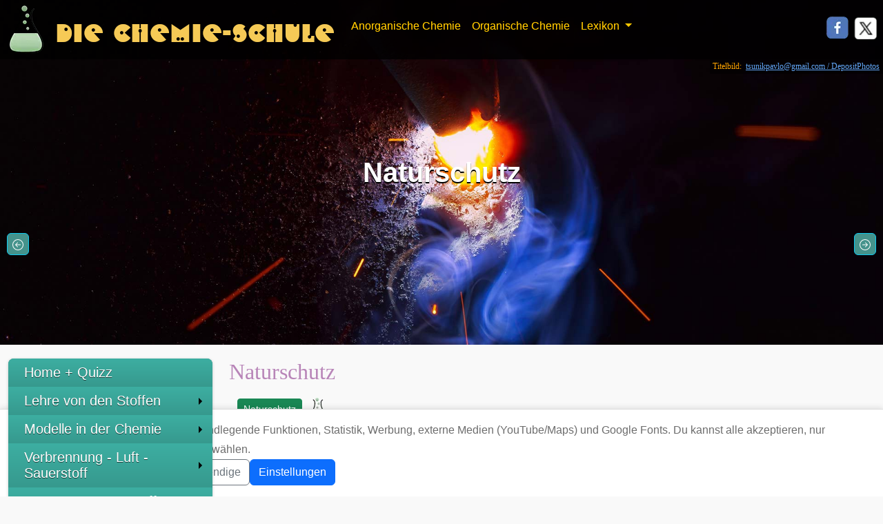

--- FILE ---
content_type: text/html; charset=UTF-8
request_url: https://chemie-schule.de/KnowHow/Naturschutz
body_size: 24796
content:
<!DOCTYPE html><html class="client-nojs" lang="de" dir="ltr"><head><meta charset="UTF-8"/>
<script>var __ezHttpConsent={setByCat:function(src,tagType,attributes,category,force,customSetScriptFn=null){var setScript=function(){if(force||window.ezTcfConsent[category]){if(typeof customSetScriptFn==='function'){customSetScriptFn();}else{var scriptElement=document.createElement(tagType);scriptElement.src=src;attributes.forEach(function(attr){for(var key in attr){if(attr.hasOwnProperty(key)){scriptElement.setAttribute(key,attr[key]);}}});var firstScript=document.getElementsByTagName(tagType)[0];firstScript.parentNode.insertBefore(scriptElement,firstScript);}}};if(force||(window.ezTcfConsent&&window.ezTcfConsent.loaded)){setScript();}else if(typeof getEzConsentData==="function"){getEzConsentData().then(function(ezTcfConsent){if(ezTcfConsent&&ezTcfConsent.loaded){setScript();}else{console.error("cannot get ez consent data");force=true;setScript();}});}else{force=true;setScript();console.error("getEzConsentData is not a function");}},};</script>
<script>var ezTcfConsent=window.ezTcfConsent?window.ezTcfConsent:{loaded:false,store_info:false,develop_and_improve_services:false,measure_ad_performance:false,measure_content_performance:false,select_basic_ads:false,create_ad_profile:false,select_personalized_ads:false,create_content_profile:false,select_personalized_content:false,understand_audiences:false,use_limited_data_to_select_content:false,};function getEzConsentData(){return new Promise(function(resolve){document.addEventListener("ezConsentEvent",function(event){var ezTcfConsent=event.detail.ezTcfConsent;resolve(ezTcfConsent);});});}</script>
<script>if(typeof _setEzCookies!=='function'){function _setEzCookies(ezConsentData){var cookies=window.ezCookieQueue;for(var i=0;i<cookies.length;i++){var cookie=cookies[i];if(ezConsentData&&ezConsentData.loaded&&ezConsentData[cookie.tcfCategory]){document.cookie=cookie.name+"="+cookie.value;}}}}
window.ezCookieQueue=window.ezCookieQueue||[];if(typeof addEzCookies!=='function'){function addEzCookies(arr){window.ezCookieQueue=[...window.ezCookieQueue,...arr];}}
addEzCookies([{name:"ezoab_340795",value:"mod13; Path=/; Domain=chemie-schule.de; Max-Age=7200",tcfCategory:"store_info",isEzoic:"true",},{name:"ezosuibasgeneris-1",value:"b88e0f57-0294-46a7-798d-50b03ff964d8; Path=/; Domain=chemie-schule.de; Expires=Thu, 28 Jan 2027 17:59:55 UTC; Secure; SameSite=None",tcfCategory:"understand_audiences",isEzoic:"true",}]);if(window.ezTcfConsent&&window.ezTcfConsent.loaded){_setEzCookies(window.ezTcfConsent);}else if(typeof getEzConsentData==="function"){getEzConsentData().then(function(ezTcfConsent){if(ezTcfConsent&&ezTcfConsent.loaded){_setEzCookies(window.ezTcfConsent);}else{console.error("cannot get ez consent data");_setEzCookies(window.ezTcfConsent);}});}else{console.error("getEzConsentData is not a function");_setEzCookies(window.ezTcfConsent);}</script><script type="text/javascript" data-ezscrex='false' data-cfasync='false'>window._ezaq = Object.assign({"edge_cache_status":11,"edge_response_time":689,"url":"https://chemie-schule.de/KnowHow/Naturschutz"}, typeof window._ezaq !== "undefined" ? window._ezaq : {});</script><script type="text/javascript" data-ezscrex='false' data-cfasync='false'>window._ezaq = Object.assign({"ab_test_id":"mod13"}, typeof window._ezaq !== "undefined" ? window._ezaq : {});window.__ez=window.__ez||{};window.__ez.tf={"NewBanger":"lazyload"};</script><script type="text/javascript" data-ezscrex='false' data-cfasync='false'>window.ezDisableAds = true;</script>
<script data-ezscrex='false' data-cfasync='false' data-pagespeed-no-defer>var __ez=__ez||{};__ez.stms=Date.now();__ez.evt={};__ez.script={};__ez.ck=__ez.ck||{};__ez.template={};__ez.template.isOrig=true;window.__ezScriptHost="//www.ezojs.com";__ez.queue=__ez.queue||function(){var e=0,i=0,t=[],n=!1,o=[],r=[],s=!0,a=function(e,i,n,o,r,s,a){var l=arguments.length>7&&void 0!==arguments[7]?arguments[7]:window,d=this;this.name=e,this.funcName=i,this.parameters=null===n?null:w(n)?n:[n],this.isBlock=o,this.blockedBy=r,this.deleteWhenComplete=s,this.isError=!1,this.isComplete=!1,this.isInitialized=!1,this.proceedIfError=a,this.fWindow=l,this.isTimeDelay=!1,this.process=function(){f("... func = "+e),d.isInitialized=!0,d.isComplete=!0,f("... func.apply: "+e);var i=d.funcName.split("."),n=null,o=this.fWindow||window;i.length>3||(n=3===i.length?o[i[0]][i[1]][i[2]]:2===i.length?o[i[0]][i[1]]:o[d.funcName]),null!=n&&n.apply(null,this.parameters),!0===d.deleteWhenComplete&&delete t[e],!0===d.isBlock&&(f("----- F'D: "+d.name),m())}},l=function(e,i,t,n,o,r,s){var a=arguments.length>7&&void 0!==arguments[7]?arguments[7]:window,l=this;this.name=e,this.path=i,this.async=o,this.defer=r,this.isBlock=t,this.blockedBy=n,this.isInitialized=!1,this.isError=!1,this.isComplete=!1,this.proceedIfError=s,this.fWindow=a,this.isTimeDelay=!1,this.isPath=function(e){return"/"===e[0]&&"/"!==e[1]},this.getSrc=function(e){return void 0!==window.__ezScriptHost&&this.isPath(e)&&"banger.js"!==this.name?window.__ezScriptHost+e:e},this.process=function(){l.isInitialized=!0,f("... file = "+e);var i=this.fWindow?this.fWindow.document:document,t=i.createElement("script");t.src=this.getSrc(this.path),!0===o?t.async=!0:!0===r&&(t.defer=!0),t.onerror=function(){var e={url:window.location.href,name:l.name,path:l.path,user_agent:window.navigator.userAgent};"undefined"!=typeof _ezaq&&(e.pageview_id=_ezaq.page_view_id);var i=encodeURIComponent(JSON.stringify(e)),t=new XMLHttpRequest;t.open("GET","//g.ezoic.net/ezqlog?d="+i,!0),t.send(),f("----- ERR'D: "+l.name),l.isError=!0,!0===l.isBlock&&m()},t.onreadystatechange=t.onload=function(){var e=t.readyState;f("----- F'D: "+l.name),e&&!/loaded|complete/.test(e)||(l.isComplete=!0,!0===l.isBlock&&m())},i.getElementsByTagName("head")[0].appendChild(t)}},d=function(e,i){this.name=e,this.path="",this.async=!1,this.defer=!1,this.isBlock=!1,this.blockedBy=[],this.isInitialized=!0,this.isError=!1,this.isComplete=i,this.proceedIfError=!1,this.isTimeDelay=!1,this.process=function(){}};function c(e,i,n,s,a,d,c,u,f){var m=new l(e,i,n,s,a,d,c,f);!0===u?o[e]=m:r[e]=m,t[e]=m,h(m)}function h(e){!0!==u(e)&&0!=s&&e.process()}function u(e){if(!0===e.isTimeDelay&&!1===n)return f(e.name+" blocked = TIME DELAY!"),!0;if(w(e.blockedBy))for(var i=0;i<e.blockedBy.length;i++){var o=e.blockedBy[i];if(!1===t.hasOwnProperty(o))return f(e.name+" blocked = "+o),!0;if(!0===e.proceedIfError&&!0===t[o].isError)return!1;if(!1===t[o].isComplete)return f(e.name+" blocked = "+o),!0}return!1}function f(e){var i=window.location.href,t=new RegExp("[?&]ezq=([^&#]*)","i").exec(i);"1"===(t?t[1]:null)&&console.debug(e)}function m(){++e>200||(f("let's go"),p(o),p(r))}function p(e){for(var i in e)if(!1!==e.hasOwnProperty(i)){var t=e[i];!0===t.isComplete||u(t)||!0===t.isInitialized||!0===t.isError?!0===t.isError?f(t.name+": error"):!0===t.isComplete?f(t.name+": complete already"):!0===t.isInitialized&&f(t.name+": initialized already"):t.process()}}function w(e){return"[object Array]"==Object.prototype.toString.call(e)}return window.addEventListener("load",(function(){setTimeout((function(){n=!0,f("TDELAY -----"),m()}),5e3)}),!1),{addFile:c,addFileOnce:function(e,i,n,o,r,s,a,l,d){t[e]||c(e,i,n,o,r,s,a,l,d)},addDelayFile:function(e,i){var n=new l(e,i,!1,[],!1,!1,!0);n.isTimeDelay=!0,f(e+" ...  FILE! TDELAY"),r[e]=n,t[e]=n,h(n)},addFunc:function(e,n,s,l,d,c,u,f,m,p){!0===c&&(e=e+"_"+i++);var w=new a(e,n,s,l,d,u,f,p);!0===m?o[e]=w:r[e]=w,t[e]=w,h(w)},addDelayFunc:function(e,i,n){var o=new a(e,i,n,!1,[],!0,!0);o.isTimeDelay=!0,f(e+" ...  FUNCTION! TDELAY"),r[e]=o,t[e]=o,h(o)},items:t,processAll:m,setallowLoad:function(e){s=e},markLoaded:function(e){if(e&&0!==e.length){if(e in t){var i=t[e];!0===i.isComplete?f(i.name+" "+e+": error loaded duplicate"):(i.isComplete=!0,i.isInitialized=!0)}else t[e]=new d(e,!0);f("markLoaded dummyfile: "+t[e].name)}},logWhatsBlocked:function(){for(var e in t)!1!==t.hasOwnProperty(e)&&u(t[e])}}}();__ez.evt.add=function(e,t,n){e.addEventListener?e.addEventListener(t,n,!1):e.attachEvent?e.attachEvent("on"+t,n):e["on"+t]=n()},__ez.evt.remove=function(e,t,n){e.removeEventListener?e.removeEventListener(t,n,!1):e.detachEvent?e.detachEvent("on"+t,n):delete e["on"+t]};__ez.script.add=function(e){var t=document.createElement("script");t.src=e,t.async=!0,t.type="text/javascript",document.getElementsByTagName("head")[0].appendChild(t)};__ez.dot=__ez.dot||{};__ez.queue.addFileOnce('/detroitchicago/boise.js', '/detroitchicago/boise.js?gcb=195-0&cb=5', true, [], true, false, true, false);__ez.queue.addFileOnce('/parsonsmaize/abilene.js', '/parsonsmaize/abilene.js?gcb=195-0&cb=e80eca0cdb', true, [], true, false, true, false);__ez.queue.addFileOnce('/parsonsmaize/mulvane.js', '/parsonsmaize/mulvane.js?gcb=195-0&cb=e75e48eec0', true, ['/parsonsmaize/abilene.js'], true, false, true, false);__ez.queue.addFileOnce('/detroitchicago/birmingham.js', '/detroitchicago/birmingham.js?gcb=195-0&cb=539c47377c', true, ['/parsonsmaize/abilene.js'], true, false, true, false);</script>
<script data-ezscrex="false" type="text/javascript" data-cfasync="false">window._ezaq = Object.assign({"ad_cache_level":0,"adpicker_placement_cnt":0,"ai_placeholder_cache_level":0,"ai_placeholder_placement_cnt":-1,"domain":"chemie-schule.de","domain_id":340795,"ezcache_level":0,"ezcache_skip_code":14,"has_bad_image":0,"has_bad_words":0,"is_sitespeed":0,"lt_cache_level":0,"response_size":81946,"response_size_orig":76069,"response_time_orig":679,"template_id":5,"url":"https://chemie-schule.de/KnowHow/Naturschutz","word_count":0,"worst_bad_word_level":0}, typeof window._ezaq !== "undefined" ? window._ezaq : {});__ez.queue.markLoaded('ezaqBaseReady');</script>
<script type='text/javascript' data-ezscrex='false' data-cfasync='false'>
window.ezAnalyticsStatic = true;

function analyticsAddScript(script) {
	var ezDynamic = document.createElement('script');
	ezDynamic.type = 'text/javascript';
	ezDynamic.innerHTML = script;
	document.head.appendChild(ezDynamic);
}
function getCookiesWithPrefix() {
    var allCookies = document.cookie.split(';');
    var cookiesWithPrefix = {};

    for (var i = 0; i < allCookies.length; i++) {
        var cookie = allCookies[i].trim();

        for (var j = 0; j < arguments.length; j++) {
            var prefix = arguments[j];
            if (cookie.indexOf(prefix) === 0) {
                var cookieParts = cookie.split('=');
                var cookieName = cookieParts[0];
                var cookieValue = cookieParts.slice(1).join('=');
                cookiesWithPrefix[cookieName] = decodeURIComponent(cookieValue);
                break; // Once matched, no need to check other prefixes
            }
        }
    }

    return cookiesWithPrefix;
}
function productAnalytics() {
	var d = {"pr":[6],"omd5":"69696ec4ab2a40756605368cf148d8a2","nar":"risk score"};
	d.u = _ezaq.url;
	d.p = _ezaq.page_view_id;
	d.v = _ezaq.visit_uuid;
	d.ab = _ezaq.ab_test_id;
	d.e = JSON.stringify(_ezaq);
	d.ref = document.referrer;
	d.c = getCookiesWithPrefix('active_template', 'ez', 'lp_');
	if(typeof ez_utmParams !== 'undefined') {
		d.utm = ez_utmParams;
	}

	var dataText = JSON.stringify(d);
	var xhr = new XMLHttpRequest();
	xhr.open('POST','/ezais/analytics?cb=1', true);
	xhr.onload = function () {
		if (xhr.status!=200) {
            return;
		}

        if(document.readyState !== 'loading') {
            analyticsAddScript(xhr.response);
            return;
        }

        var eventFunc = function() {
            if(document.readyState === 'loading') {
                return;
            }
            document.removeEventListener('readystatechange', eventFunc, false);
            analyticsAddScript(xhr.response);
        };

        document.addEventListener('readystatechange', eventFunc, false);
	};
	xhr.setRequestHeader('Content-Type','text/plain');
	xhr.send(dataText);
}
__ez.queue.addFunc("productAnalytics", "productAnalytics", null, true, ['ezaqBaseReady'], false, false, false, true);
</script><base href="https://chemie-schule.de/KnowHow/Naturschutz"/>

<title>Naturschutz – chemie-schule.de</title>
<script>document.documentElement.className="client-js";RLCONF={"wgBreakFrames":false,"wgSeparatorTransformTable":[",\t.",".\t,"],"wgDigitTransformTable":["",""],"wgDefaultDateFormat":"dmy","wgMonthNames":["","Januar","Februar","März","April","Mai","Juni","Juli","August","September","Oktober","November","Dezember"],"wgRequestId":"85a51765845faa841d6b8cf9","wgCanonicalNamespace":"","wgCanonicalSpecialPageName":false,"wgNamespaceNumber":0,"wgPageName":"Naturschutz","wgTitle":"Naturschutz","wgCurRevisionId":1274,"wgRevisionId":1274,"wgArticleId":1201,"wgIsArticle":true,"wgIsRedirect":false,"wgAction":"view","wgUserName":null,"wgUserGroups":["*"],"wgCategories":["Wikipedia:Deutschlandlastig","Naturschutz"],"wgPageViewLanguage":"de","wgPageContentLanguage":"de","wgPageContentModel":"wikitext","wgRelevantPageName":"Naturschutz","wgRelevantArticleId":1201,"wgIsProbablyEditable":false,"wgRelevantPageIsProbablyEditable":false,"wgRestrictionEdit":[],"wgRestrictionMove":[],"wgCiteReferencePreviewsActive":true};
RLSTATE={"site.styles":"ready","user.styles":"ready","user":"ready","user.options":"loading","ext.cite.styles":"ready","skins.myminibook":"ready"};RLPAGEMODULES=["ext.cite.ux-enhancements","mediawiki.page.media","site","mediawiki.page.ready","skins.myminibook.js"];</script>
<script>(RLQ=window.RLQ||[]).push(function(){mw.loader.impl(function(){return["user.options@12s5i",function($,jQuery,require,module){mw.user.tokens.set({"patrolToken":"+\\","watchToken":"+\\","csrfToken":"+\\"});
}];});});</script>
<link rel="stylesheet" href="/chemie_144/load.php?lang=de&amp;modules=ext.cite.styles%7Cskins.myminibook&amp;only=styles&amp;skin=MyMiniBook"/>
<script async="" src="/chemie_144/load.php?lang=de&amp;modules=startup&amp;only=scripts&amp;raw=1&amp;skin=MyMiniBook"></script>
<meta name="generator" content="MediaWiki 1.44.2"/>
<meta name="robots" content="max-image-preview:standard"/>
<meta name="format-detection" content="telephone=no"/>
<meta name="viewport" content="width=device-width, initial-scale=1.0, user-scalable=yes, minimum-scale=0.25, maximum-scale=5.0"/>
<link rel="search" type="application/opensearchdescription+xml" href="/chemie_144/rest.php/v1/search" title="chemie-schule.de (de)"/>
<link rel="EditURI" type="application/rsd+xml" href="https://www.chemie-schule.de/chemie_144/api.php?action=rsd"/>
<link rel="alternate" type="application/atom+xml" title="Atom-Feed für „chemie-schule.de“" href="/chemie_144/index.php?title=Spezial:Letzte_%C3%84nderungen&amp;feed=atom"/>
<link rel="stylesheet" data-consent="fonts" data-href="https://fonts.googleapis.com/css2?family=Nunito:ital,wght@0,300;0,600;1,300&amp;family=Yanone+Kaffeesatz:wght@300;400;500&amp;family=Montserrat:wght@300;400;500;700&amp;family=Oswald:wght@200&amp;family=Playfair+Display:wght@400;500;700&amp;family=Scope+One&amp;display=swap"/>
<link rel="stylesheet" data-consent="fonts" data-href="https://use.fontawesome.com/releases/v5.4.0/css/all.css"/>
<link rel="stylesheet" data-consent="fonts" data-href="https://use.typekit.net/hvi4jgm.css"/>
<style type="text/css">header { background-image: url('../design/tops/Chemische_Reaktionen,Depositphotos_557754794_DS.jpg'); background-size: cover; background-position: center 30%;  }</style>
<style>
                #consent-banner {
                position: fixed; left:0; right:0; bottom:0;
                background:#fff; border-top:1px solid #ddd;
                padding:1rem; z-index:9999;
                box-shadow:0 -2px 8px rgba(0,0,0,.1);
                }
            </style>
<link rel="dns-prefetch" href="https://de.wikipedia.org"/>
            <link rel="preconnect" href="https://de.wikipedia.org"/>
            <link rel="dns-prefetch" href="https://commons.wikimedia.org"/>
            <link rel="preconnect" href="https://commons.wikimedia.org"/>
            <link rel="icon" type="image/png" sizes="16x16" href="/design/favicons_flask/favicon-16x16.png"/>
<link rel='canonical' href='https://chemie-schule.de/KnowHow/Naturschutz' />
<script type='text/javascript'>
var ezoTemplate = 'orig_site';
var ezouid = '1';
var ezoFormfactor = '1';
</script><script data-ezscrex="false" type='text/javascript'>
var soc_app_id = '0';
var did = 340795;
var ezdomain = 'chemie-schule.de';
var ezoicSearchable = 1;
</script></head>
<body class="mediawiki ltr sitedir-ltr mw-hide-empty-elt ns-0 ns-subject page-Naturschutz rootpage-Naturschutz skin-MyMiniBook action-view skin--responsive"><nav class="navbar navbar-expand-lg my-transp-navbar w-100">
  <div class="container-fluid">
    <div class="my-navbar-brand-img me-3"> </div>
    <a class="navbar-brand d-none d-md-block" href="/index.php">Die Chemie-Schule</a>
    <button class="navbar-toggler" type="button" data-bs-toggle="collapse" data-bs-target="#navbarResponsive" aria-controls="navbarResponsive" aria-expanded="false" aria-label="Toggle navigation">
      <svg xmlns="http://www.w3.org/2000/svg" width="16" height="16" fill="currentColor" class="bi bi-chevron-down" viewBox="0 0 16 16">
        <path fill-rule="evenodd" d="M1.646 4.646a.5.5 0 0 1 .708 0L8 10.293l5.646-5.647a.5.5 0 0 1 .708.708l-6 6a.5.5 0 0 1-.708 0l-6-6a.5.5 0 0 1 0-.708"></path>
      </svg>
    </button>
    <div class="collapse navbar-collapse" id="navbarResponsive">
      <ul class="navbar-nav">
        <li class="nav-item">
          <a class="nav-link" href="/Anorganische_Chemie/Mensch_und_Chemie.php">Anorganische Chemie</a>
        </li>
        <li class="nav-item">
          <a class="nav-link" href="/Organische_Chemie/Organische_Chemie.php">Organische Chemie</a>
        </li>
        <li class="nav-item dropdown d-none d-xl-block">
          <a class="nav-link dropdown-toggle" href="#" id="navbarDropdown" role="button" data-bs-toggle="dropdown" aria-haspopup="true" aria-expanded="false"> Lexikon </a>
          <div class="dropdown-menu" aria-labelledby="navbarDropdown">
            <a class="dropdown-item" href="/KnowHow/Spezial:Zufällige_Seite">Auf gut Glück!</a>
            <a class="dropdown-item" href="/KnowHow/Spezial:Alle_Seiten">Inhaltsverzeichnis</a>
          </div>
        </li>
      </ul>
            <ul class="nav navbar-nav position-absolute end-0">
        <li class="nav-item d-none d-xl-block">
          <a href="javascript:void(0)" onclick="PopupCenter(&#39;http://www.facebook.com/sharer/sharer.php?u=https://chemie-schule.de/KnowHow/Naturschutz&#39;,&#39;Teile diese Seite auf Facebook&#39;,&#39;530&#39;,&#39;520&#39;)">
            <div class="soc-facebook me-2 mt-1"> </div>
          </a>
        </li>
        <li class="nav-item d-none d-xl-block">
          <a href="javascript:void(0)" onclick="PopupCenter(&#39;http://twitter.com/share?text=Ein Tip!&amp;url=https://chemie-schule.de/KnowHow/Naturschutz/&amp;hashtags=Chemie,Chemie-Schule&#39;,&#39;Teile diese Seite auf Twitter&#39;,&#39;520&#39;,&#39;460&#39;)">
            <div class="soc-twitter me-2 mt-1"> </div>
          </a>
        </li>
      </ul>
    </div>
  </div>
</nav>        <nav class="navbar navbar-expand-lg my-transp-navbar w-100">
  <div class="container-fluid">
    <div class="my-navbar-brand-img me-3"> </div>
    <a class="navbar-brand d-none d-md-block" href="/index.php">Die Chemie-Schule</a>
    <button class="navbar-toggler" type="button" data-bs-toggle="collapse" data-bs-target="#navbarResponsive" aria-controls="navbarResponsive" aria-expanded="false" aria-label="Toggle navigation">
      <svg xmlns="http://www.w3.org/2000/svg" width="16" height="16" fill="currentColor" class="bi bi-chevron-down" viewBox="0 0 16 16">
        <path fill-rule="evenodd" d="M1.646 4.646a.5.5 0 0 1 .708 0L8 10.293l5.646-5.647a.5.5 0 0 1 .708.708l-6 6a.5.5 0 0 1-.708 0l-6-6a.5.5 0 0 1 0-.708"></path>
      </svg>
    </button>
    <div class="collapse navbar-collapse" id="navbarResponsive">
      <ul class="navbar-nav">
        <li class="nav-item">
          <a class="nav-link" href="/Anorganische_Chemie/Mensch_und_Chemie.php">Anorganische Chemie</a>
        </li>
        <li class="nav-item">
          <a class="nav-link" href="/Organische_Chemie/Organische_Chemie.php">Organische Chemie</a>
        </li>
        <li class="nav-item dropdown d-none d-xl-block">
          <a class="nav-link dropdown-toggle" href="#" id="navbarDropdown" role="button" data-bs-toggle="dropdown" aria-haspopup="true" aria-expanded="false"> Lexikon </a>
          <div class="dropdown-menu" aria-labelledby="navbarDropdown">
            <a class="dropdown-item" href="/KnowHow/Spezial:Zufällige_Seite">Auf gut Glück!</a>
            <a class="dropdown-item" href="/KnowHow/Spezial:Alle_Seiten">Inhaltsverzeichnis</a>
          </div>
        </li>
      </ul>
            <ul class="nav navbar-nav position-absolute end-0">
        <li class="nav-item d-none d-xl-block">
          <a href="javascript:void(0)" onclick="PopupCenter(&#39;http://www.facebook.com/sharer/sharer.php?u=https://chemie-schule.de/KnowHow/Naturschutz&#39;,&#39;Teile diese Seite auf Facebook&#39;,&#39;530&#39;,&#39;520&#39;)">
            <div class="soc-facebook me-2 mt-1"> </div>
          </a>
        </li>
        <li class="nav-item d-none d-xl-block">
          <a href="javascript:void(0)" onclick="PopupCenter(&#39;http://twitter.com/share?text=Ein Tip!&amp;url=https://chemie-schule.de/KnowHow/Naturschutz/&amp;hashtags=Chemie,Chemie-Schule&#39;,&#39;Teile diese Seite auf Twitter&#39;,&#39;520&#39;,&#39;460&#39;)">
            <div class="soc-twitter me-2 mt-1"> </div>
          </a>
        </li>
      </ul>
    </div>
  </div>
</nav>        <header class="container-fluid">
    <div class="d-flex flex-column text-center justify-content-center h-100">
    <h1 class="my-auto">
      <span class="mw-page-title-main">Naturschutz</span>    </h1>
  </div>
</header>                <div class="copyright-header">Titelbild: 
            <a href="https://de.depositphotos.com/portfolio-34305996.html">tsunikpavlo@gmail.com / DepositPhotos</a>
        </div>
        <!-- DSGVO Banner -->
        <div id="consent-banner" role="dialog" aria-live="polite">
            <div class="container d-flex flex-wrap align-items-center justify-content-between">
                <p class="mb-2 mb-lg-0">
                    Wir verwenden Cookies für grundlegende Funktionen, Statistik, Werbung, externe Medien (YouTube/Maps) und Google Fonts.
                    Du kannst alle akzeptieren, nur notwendige oder Einstellungen wählen.
                </p>
                <div class="d-flex gap-2">
                    <button class="btn btn-success" id="accept-all">Alle akzeptieren</button>
                    <button class="btn btn-outline-secondary" id="reject-all">Nur notwendige</button>
                    <button class="btn btn-primary" data-bs-toggle="modal" data-bs-target="#consentModal">Einstellungen</button>
                </div>
            </div>
        </div>
        <div class="container-xxl">
            <div class="row row-offcanvas row-offcanvas-left">
                <nav class="col-6 col-md-3 sidebar-offcanvas" id="adSidebar">
                    <ul id="main-menu" class="sm sm-vertical sm-blue">
    <li><a href="/index.php">Home + Quizz</a> </li>
    <li><a href="#">Lehre von den Stoffen</a>
        <ul>
            <li><a href="/Anorganische_Chemie/Mensch_und_Chemie.php">1. Der Mensch und die Chemie</a> </li>
            <li><a href="/Anorganische_Chemie/Der_Stoffbegriff_in_der_Chemie.php">2. Der Stoffbegriff in der Chemie</a> </li>
            <li><a href="/Anorganische_Chemie/Experimente_zur_Stoffbeschreibung.php">3. Experimente zur Stoffbeschreibung</a> </li>
            <!--<li><a href="/Anorganische_Chemie/anKap1a-wissensabfrage.php">Übungsfragen</a></li> -->
        </ul>
    </li>
    <li><a href="#">Modelle in der Chemie</a>
        <ul>
            <li><a href="/Anorganische_Chemie/Modelle_in_der_Chemie.php">Exk. Was ist ein Modell?</a> </li>
            <li><a href="/Anorganische_Chemie/Teilchenmodell-Zustandsformen_der_Materie.php">4. Zustandsformen der Materie</a> </li>
            <li><a href="/Anorganische_Chemie/Vorgang_der_Diffusion.php">5. Diffusionsvorgänge</a> </li>
            <li><a href="/Anorganische_Chemie/Atome_und_Molekuele.php">6. Atome und Moleküle</a> </li>
            <li><a href="/Anorganische_Chemie/Chemische_Reaktionen.php">7. Chemische Reaktionen</a> </li>
            <li><a href="/Anorganische_Chemie/Chemische_Reaktionen_und_Teilchenmodell.php">8. Reaktionen und Teilchenmodell</a> </li>
            <li><a href="/Anorganische_Chemie/Kennzeichen_einer_chemischen_Reaktion.php">9. Kennzeichen der chemischen Reaktion</a> </li>
            <li><a href="/Anorganische_Chemie/Chemische_Symbole_und_Formeln.php">10. Chem. Symbole und Formeln</a> </li>
            <li><a href="/Anorganische_Chemie/Die_chemische_Gleichung.php">11. Die chemische Gleichung</a> </li>
        </ul>
    </li>
    <li><a href="#">Verbrennung - Luft - Sauerstoff</a>
        <ul>
            <li><a href="/Anorganische_Chemie/Die_Verbrennung_als_chemischer_Vorgang.php">12. Verbrennung als chem. Vorgang</a> </li>
            <li><a href="/Anorganische_Chemie/Feuergefaehrliche_Stoffe_Brandschutz.php">13. Feuergefährliche Stoffe - Brandschutz</a> </li>
            <li><a href="/Anorganische_Chemie/Besondere_Verbrennungserscheinungen.php">14. Verbrennungserscheinungen</a> </li>
            <li><a href="/Anorganische_Chemie/Die_Zusammensetzung_der_Luft.php">15. Die Zusammensetzung der Luft</a> </li>
            <li><a href="/Anorganische_Chemie/Luftverschmutzung_Luftreinhaltung.php">16. Luftverunreinigung</a> </li>
            <li><a href="/Anorganische_Chemie/Das_Element_Sauerstoff.php">17. Das Element Sauerstoff</a> </li>
        </ul>
    </li>
    <li><a href="#">Wasser - Wasserstoff - Redoxvorgang</a>
        <ul>
            <li><a href="/Anorganische_Chemie/Wasser_als_Loesungsmittel.php">18. Das Wasser als Lösungsmittel</a> </li>
            <li><a href="/Anorganische_Chemie/Wasserverschmutzung.php">19. Wasserverschmutzung</a> </li>
            <li><a href="/Anorganische_Chemie/Die_Zusammensetzung_des_Wassers.php">20. Zusammensetzung des Wassers</a> </li>
            <li><a href="/Anorganische_Chemie/Das_Element_Wasserstoff.php">21. Das Element Wasserstoff</a> </li>
            <li><a href="/Anorganische_Chemie/Wasserstoff_als_Reduktionsmittel.php">22. Wasserstoff als Reduktionsmittel</a> </li>
        </ul>
    </li>
    <li><a href="#">Atombau und Periodensystem</a>
        <ul>
            <li><a href="/Anorganische_Chemie/Energie_und_Stabilitaet.php">23. Energie und Stabilität</a> </li>
            <li><a href="/Anorganische_Chemie/Der_Bau_der_Atome.php">24. Der Bau der Atome</a> </li>
            <li><a href="/Anorganische_Chemie/Atomhuelle_und_Periodensystem.php">25. Atomhülle und Periodensystem</a> </li>
            <li><a href="/Anorganische_Chemie/Bedeutung_des_Periodensystems.php">26. Bedeutung des Periodensystems</a> </li>
        </ul>
    </li>
    <li><a href="#">Grundlagen der Bindungslehre</a>
        <ul>
            <li><a href="/Anorganische_Chemie/Die_Atombindung.php">27. Von den Atomen zu Molekülen - Atombindung</a> </li>
            <li><a href="/Anorganische_Chemie/Vertiefung_der_Atombindung.php">28. Vertiefung der Atombindung</a> </li>
            <li><a href="/Anorganische_Chemie/Die_Molekuelgestalt.php">29. Die Molekülgestalt</a> </li>
            <li><a href="/Anorganische_Chemie/Die_Ionenbindung.php">30. Die Ionenbindung</a> </li>
            <li><a href="/Anorganische_Chemie/Ionenverbindungen-Salze.php">31. Ionenverbindungen - Salze</a> </li>
            <li><a href="/Anorganische_Chemie/Schmelzen_und_Loesungen_von_Salzen.php">32. Schmelzen und Lösungen von Salzen</a> </li>
            <li><a href="/Anorganische_Chemie/Das_Loesen_von_Salzen.php">33. Das Lösen von Salzen</a> </li>
            <li><a href="/Anorganische_Chemie/Die_Ionenwanderung.php">34. Die Ionenwanderung</a> </li>
            <li><a href="/Anorganische_Chemie/Die_Elektrolyse.php">35. Die Elektrolyse</a> </li>
        </ul>
    </li>
    <li><a href="#">Halogene - Alkalimetalle - Redoxreaktionen</a>
        <ul>
            <li><a href="/Anorganische_Chemie/Das_Kochsalz.php">36. Das Kochsalz</a> </li>
            <li><a href="/Anorganische_Chemie/Das_Element_Chlor.php">37. Das Element Chlor</a> </li>
            <li><a href="/Anorganische_Chemie/Der_Redoxvorgang.php">38. Redoxvorgänge als Elektronenübergänge</a> </li>
            <li><a href="/Anorganische_Chemie/Die_siebte_Hauptgruppe_des_PSE.php">39. Die VII. Hauptgruppe des PSE</a> </li>
            <li><a href="/Anorganische_Chemie/Die_erste_Hauptgruppe_des_PSE.php">40. Die I. Hauptgruppe des PSE</a> </li>
        </ul>
    </li>
    <li><a href="#">Säure - Base - Reaktionen</a>
        <ul>
            <li><a href="/Anorganische_Chemie/Chlorwasserstoff.php">41. Chlorwasserstoff - eine Säure</a> </li>
            <li><a href="/Anorganische_Chemie/Saeuren_sind_Protonenspender.php">42. Säuren - Protonenspender</a> </li>
            <li><a href="/Anorganische_Chemie/Reaktionen_Saeure-Metall.php">43. Säuren und Metalle</a> </li>
            <li><a href="/Anorganische_Chemie/Ammoniak_eine_Base.php">44. Ammoniak - eine Base</a> </li>
            <li><a href="/Anorganische_Chemie/Hydroxide-Laugen.php">45. Hydroxide - Laugen</a> </li>
            <li><a href="/Anorganische_Chemie/Die_Neutralisation.php">46. Die Neutralisation</a> </li>
            <li><a href="/Anorganische_Chemie/Verduennte_Schwefelsaeure.php">47. Die verdünnte Schwefelsäure</a> </li>
            <li><a href="/Anorganische_Chemie/Konzentrierte_Schwefelsaeure.php">48. Die konzentrierte Schwefelsäure</a> </li>
        </ul>
    </li>
    <li><a href="#">Lexikon</a>
        <ul class="sub-menu">
            <li><a href="/KnowHow/Spezial:Alle_Seiten">Inhaltsverzeichnis</a></li>
            <li><a href="/KnowHow/Spezial:Zufällige_Seite">Auf gut Glück!</a></li>            
        </ul>
    </li>
    <li><a href="#">Specials</a>
        <ul>
            <li><a href="#">Chemie und Technik</a>
                <ul>
                    <li><a href="/Anorganische_Chemie/Gewinnung_der_Schwefelsaeure.php">49. Gewinnung der Schwefelsäure</a> </li>
                    <!--<li><a href="/Anorganische_Chemie/anKap9-50-umweltschutz-beim-kontaktverfahren.php">50. Umweltschutz beim Kontaktverfahren</a></li> -->
                    <li><a href="/Anorganische_Chemie/Das_Haber-Bosch-Verfahren.php">51. Haber-Bosch-Verfahren</a> </li>
                    <li><a href="/Anorganische_Chemie/Grundlagen_der_Mineralduengung.php">52. Grundlagen der Mineraldüngung</a> </li>
                    <li><a href="/Anorganische_Chemie/Oxide_des_Kohlenstoffs.php">53. Oxide des Kohlenstoffs</a> </li>
                    <li><a href="/Anorganische_Chemie/Die_Kohlensaeure_und_ihre_Salze.php">54. Kohlensäure und ihre Salze</a> </li>
                    <li><a href="/Anorganische_Chemie/Kalkgehalt_des_Wassers-Wasserhaerte.php">55. Kalkgehalt des Wassers</a> </li>
                    <li><a href="/Anorganische_Chemie/Metalle.php">56. Metalle</a> </li>
                    <li><a href="/Anorganische_Chemie/Eisen.php">57. Eisen</a> </li>
                    <li><a href="/Anorganische_Chemie/Stahl.php">58. Stahl</a> </li>
                    <li><a href="/Anorganische_Chemie/Das_Leichmetall_Aluminium.php">59. Das Leichtmetall Aluminium</a> </li>
                </ul>
            </li>
            <li><a href="/atommassentabelle.php">Atommassentabelle</a> </li>
            <li><a href="/periodensystem.php">Periodensystem der Elemente</a> </li>
            <li><a href="/thema/Oekologisch_bauen.php">Ökologisches Bauen</a> </li>
            <li><a href="/thema/Schadstoffe_im_Wasser.php">Schadstoffe im Wasser</a> </li>
            <li><a href="/thema/Polizei_Tatortuntersuchung.php">Polizeiarbeit am Tatort</a> </li>
            <li><a href="/thema/E-Bikes_Akkus.php">E-Bikes und ihre Akkus</a> </li>
            <li><a href="/thema/Chemie_im_Gehirn.php">Die Chemie im Gehirn</a> </li>
            <li><a href="/thema/Schwimmbadreinigung_mit_Brom.php">Schwimmbadreinigung mit Brom</a> </li>
            <li><a href="/thema/Welt_der_zahnchemie.php">Die Welt der Zahnchemie</a> </li>
            <li><a href="/thema/Informatik_und_Chemie.php">Rolle der Informatik in der Chemie</a> </li>
            <li><a href="/thema/Chemie_des_Wassers_extrem.php">Die Chemie des Wassers unter extremen Bedingungen</a> </li>
        </ul>
    </li>
</ul>                </nav>
                <div class="col-12 col-md-9">
                    <div class="float-start d-block d-md-none canvas-button" id="sideNav">
                        <button type="button" class="navbar-toggler navbar-toggler-right alert-warning" data-toggle="offcanvas"><i class="fas fa-bars"></i></button>
                    </div>
                                        <article>
                        <!-- Die Funktion firstHeadline() wird weiter unten definiert -->
                        <h2><span class="mw-page-title-main">Naturschutz</span></h2><div class="sk48-container d-flex flex-wrap justify-content-start align-items-center my-3 border-bottom pb-2"><div id="catlinks" class="catlinks" data-mw="interface"><div id="mw-normal-catlinks" class="mw-normal-catlinks"><a href="/KnowHow/Spezial:Kategorien" title="Spezial:Kategorien">Kategorien</a>: <ul><li><a href="/KnowHow/Kategorie:Wikipedia:Deutschlandlastig" title="Kategorie:Wikipedia:Deutschlandlastig">Wikipedia:Deutschlandlastig</a></li><li><a href="/KnowHow/Kategorie:Naturschutz" title="Kategorie:Naturschutz">Naturschutz</a></li></ul></div></div><div class="keytag-img me-3"></div></div>                        <div id="mw-content-text" class="mw-body-content"><div class="mw-content-ltr mw-parser-output" lang="de" dir="ltr"><table class="hintergrundfarbe1 rahmenfarbe1 noprint" style="border-style:solid; margin:2px 0; position:relative; width:100%;">
<tbody><tr>
<td style="padding:8px;"><span typeof="mw:File"><a href="http://de.wikipedia.org/wiki/Deutschlandlastige_Artikel" title="Deutschlandlastige Artikel"><img alt="Deutschlandlastige Artikel" src="https://upload.wikimedia.org/wikipedia/commons/b/ba/Flag_of_Germany.svg" decoding="async" width="25" height="15" class="mw-file-element"/></a></span>
</td>
<td style="width:100%;">Dieser Artikel oder Absatz stellt die <a href="http://de.wikipedia.org/wiki/Deutschlandlastige_Artikel" class="extiw" title="wikipedia:Deutschlandlastige Artikel">Situation in Deutschland</a> dar. <a href="http://de.wikipedia.org/wiki/Beteiligen" class="extiw" title="wikipedia:Beteiligen">Hilf mit</a>, die Situation in anderen Staaten zu schildern.
</td></tr></tbody></table>
<p>Der Begriff <b>Naturschutz</b> umfasst alle Untersuchungen und Maßnahmen zur Erhaltung und Wiederherstellung von <a href="/KnowHow/Natur" title="Natur">Natur</a>, wobei sich drei Zielsetzungen unterscheiden lassen: Die Erhaltung der Vielfalt, Eigenart und Schönheit von Natur, Landschaft und Wildnis (ästhetisch-kulturelle Gründe; Natur als Sinnbild), die Erhaltung der Leistungsfähigkeit des <a style="color: unset; cursor: text; text-decoration: none">Naturhaushaltes</a>, wobei eine nachhaltige Nutzbarkeit der <a href="/KnowHow/Natur" title="Natur">Natur</a> durch den Menschen angestrebt wird (Natur als Ressource und Dienstleister), sowie die Erhaltung von Natur, insbesondere von Biodiversität auf der Artebene, aufgrund ihres eigenen Wertes (Natur als Selbstwert/Moralobjekt).<sup id="cite_ref-1" class="reference"><a href="#cite_note-1"><span class="cite-bracket">[</span>1<span class="cite-bracket">]</span></a></sup>
</p>
<h2><span class="mw-headline" id="Ziele_des_Naturschutzes">Ziele des Naturschutzes</span></h2>
<p>Ziel des Naturschutzes ist es, Natur und Landschaft auf Grund ihres eigenen Wertes und als Lebensgrundlagen des Menschen zu erhalten (<span class="plainlinks-print"><a class="external text" href="http://www.gesetze-im-internet.de/bnatschg_2009/__1.html">§ 1</a></span> <a style="color: unset; cursor: text; text-decoration: none">Bundesnaturschutzgesetz</a>). Er ist somit öffentliche Aufgabe und dient dem in <span class="plainlinks-print"><a class="external text" href="http://bundesrecht.juris.de/gg/art_20a.html">Art. 20a</a></span> <a style="color: unset; cursor: text; text-decoration: none">Grundgesetz</a> verankerten Staatsziel. In der Schweiz wird es durch Art. 78 <a style="color: unset; cursor: text; text-decoration: none">Verfassung</a> und das auf den Verfassungsartikel basierende <i>Bundesgesetz über den Natur- und Heimatschutz</i> (NHG) geregelt. Viele Menschen, die im Naturschutz arbeiten oder dessen Arbeit unterstützen, verbinden damit auch weitergehende Erwartungen und Motive, die sich aus der geistesgeschichtlichen Herkunft des Naturschutzes ergeben. Dazu gehören z. B. ethische Gründe (<a style="color: unset; cursor: text; text-decoration: none">Tierschutz</a>) oder emotionale (Heimatverbundenheit). Obwohl ohne die Motivationen dieser Menschen sehr viel weniger praktische Naturschutzarbeit geleistet würde, bleiben sie in diesem, auf den öffentlichen Naturschutz konzentrierten Artikel außer Betracht.
</p><p>Aus dem Wissen heraus, dass eine Übernutzung und Zerstörung von Natur und Landschaft dramatische und katastrophale Folgen für den Siedlungsstandort, die Gesundheit und die Nahrungsmittelerzeugung des Menschen haben können, werden Wiederherstellung, Erhalt und die langfristige und nachhaltige Nutzbarkeit des <a style="color: unset; cursor: text; text-decoration: none">Naturhaushaltes</a> angestrebt.
</p>
<h2><span id="Argumente_f.C3.BCr_den_Naturschutz"></span><span class="mw-headline" id="Argumente_für_den_Naturschutz">Argumente für den Naturschutz</span></h2>
<p>Die Botanikerin <a style="color: unset; cursor: text; text-decoration: none">Otti Wilmanns</a> formuliert fünf Argumente für den Naturschutz <sup id="cite_ref-2" class="reference"><a href="#cite_note-2"><span class="cite-bracket">[</span>2<span class="cite-bracket">]</span></a></sup>:
</p>
<ol><li><i>Ethisches Argument</i>: Da der Mensch über Sein oder Nichtsein aller anderen Arten entscheiden kann, hat er aus ethischen Gründen das Recht aller Organismen auf Leben zu achten.</li>
<li><i>Theoretisch-wissenschaftliches Argument</i>: Einzelne Arten, <a style="color: unset; cursor: text; text-decoration: none">Biozönosen</a> und <a style="color: unset; cursor: text; text-decoration: none">Landschaften</a> sind Gegenstand unseres Erkenntnisstrebens. Sehr viele Zusammenhänge können prinzipiell nur in ungestörten Lebensräumen studiert werden. Nur aus den entsprechenden Forschungsergebnissen können auch heutige und künftige Probleme der Menschheit gelöst werden.</li>
<li><i>Pragmatisches Argument</i>: Da der Mensch Naturgüter für sein Überleben benötigt, muss er sie für die Gegenwart und für kommende Generationen erhalten. So sollen Wildformen oder <a style="color: unset; cursor: text; text-decoration: none">Landsorten</a> von <a style="color: unset; cursor: text; text-decoration: none">Kulturpflanzen</a> für <a style="color: unset; cursor: text; text-decoration: none">Resistenzzüchtungen</a> erhalten werden. Pflanzen bzw. deren Inhaltsstoffe können für künftige Generationen pharmazeutisch von Bedeutung werden.</li>
<li><i>Anthropobiologisches Argument</i>: Der Mensch benötigt die Natur als Ausgleich und Anregung. Die Bindung zu einer Heimatlandschaft gehört zum Identitätsbewusstsein eines jeden Individuums.</li>
<li><i>Historisch-kulturelles Argument</i>: Naturschutz bezieht sich auf Landschaftsteile, die durch jahrhundertelange bäuerliche Nutzung entstanden sind. Diese Landschaften sind Dokumente der menschlichen Kultur und deshalb ähnlich Kunstwerken erhaltenswert.</li></ol>
<h2><span id="Schutzg.C3.BCter_des_Naturschutzes"></span><span class="mw-headline" id="Schutzgüter_des_Naturschutzes">Schutzgüter des Naturschutzes</span></h2>
<p>Zum Naturhaushalt gehören abiotische und biotische Bestandteile des <a style="color: unset; cursor: text; text-decoration: none">Naturhaushaltes</a>, sowie deren Wechselwirkungen. Als abiotisch werden <a style="color: unset; cursor: text; text-decoration: none">Böden</a>, <a href="/KnowHow/Gew%C3%A4sser" title="Gewässer">Gewässer</a>, <a style="color: unset; cursor: text; text-decoration: none">Meere</a> (<a style="color: unset; cursor: text; text-decoration: none">Meeresschutz</a>), <a style="color: unset; cursor: text; text-decoration: none">Klima</a>, <a href="/KnowHow/Luft" title="Luft">Luft</a>, <a style="color: unset; cursor: text; text-decoration: none">Biotope</a>, sowie auch das <a style="color: unset; cursor: text; text-decoration: none">Landschaftsbild</a> angesehen. Biotische Bestandteile des Naturhaushaltes sind <a style="color: unset; cursor: text; text-decoration: none">Fauna</a> und <a style="color: unset; cursor: text; text-decoration: none">Vegetation</a>. Wechselwirkungen laufen zwischen den Bestandteilen als komplizierte Interaktionen ab (<a style="color: unset; cursor: text; text-decoration: none">Landschaftsökologie</a>). Die einzelnen Bestandteile dieses komplexen <a style="color: unset; cursor: text; text-decoration: none">Systems</a> des Naturhaushaltes sind zu schützen, weil sie sonst ihre Funktion nicht mehr erfüllen können. Eingeschränkte oder verlorene Funktionen können schwerwiegende Auswirkungen auch auf den Menschen haben. Funktionen des Naturhaushaltes für den Menschen sind Siedlungsraum und <a style="color: unset; cursor: text; text-decoration: none">Wirtschaftsstandort</a> (Nahrungsmittel, Rohstoffe, Verarbeitung, Verkehr), Erholung, Gesundheit.
</p>
<figure class="mw-default-size" typeof="mw:File/Thumb"><a href="/KnowHow/Datei:Fledermauskasten.JPG" class="mw-file-description"><img src="https://upload.wikimedia.org/wikipedia/commons/thumb/2/2b/Fledermauskasten.JPG/330px-Fledermauskasten.JPG" decoding="async" width="300" height="296" class="mw-file-element" srcset="https://upload.wikimedia.org/wikipedia/commons/thumb/2/2b/Fledermauskasten.JPG/500px-Fledermauskasten.JPG 1.5x, https://upload.wikimedia.org/wikipedia/commons/thumb/2/2b/Fledermauskasten.JPG/960px-Fledermauskasten.JPG 2x"/></a><figcaption>Praktischer Naturschutz: Zur Wiederansiedlung von Fledermäusen bringt die <a style="color: unset; cursor: text; text-decoration: none">Waldjugend</a> entsprechende Holzkästen an.</figcaption></figure>
<p>Wichtige Gegenstände des Naturschutzes sind <a style="color: unset; cursor: text; text-decoration: none">Naturlandschaften</a>, <a style="color: unset; cursor: text; text-decoration: none">Naturdenkmäler</a> u. a. <a style="color: unset; cursor: text; text-decoration: none">Schutzgebiete</a> und Landschaftsbestandteile, sowie seltene, in ihrem Bestand gefährdete <a href="/KnowHow/Pflanzen" title="Pflanzen">Pflanzen</a>, <a href="/KnowHow/Tier" title="Tier">Tiere</a>, und <a style="color: unset; cursor: text; text-decoration: none">Biotope</a>, in ihren <a style="color: unset; cursor: text; text-decoration: none">Ökosystemen</a> und mit ihren Standorten. Der Naturschutz beschäftigt sich daher auch mit den Standortfaktoren: <a style="color: unset; cursor: text; text-decoration: none">Bodenschutz</a>, <a style="color: unset; cursor: text; text-decoration: none">Mikroklima</a>, <a style="color: unset; cursor: text; text-decoration: none">Luftreinhaltung</a> und <a style="color: unset; cursor: text; text-decoration: none">Lärmschutz</a> sowie anderen potenziell schädlichen Einflüssen wie zum Beispiel Licht, Bewegung, Zerschneidung und Isolation von Lebensräumen. In den letzten Jahrzehnten hat auch der Naturschutz innerhalb menschlicher Siedlungen und auf landwirtschaftlich genutzten Flächen an Bedeutung gewonnen.
</p><p>Die praktische Naturschutzarbeit wird vor allem auf regionaler und lokaler Ebene geleistet. Die rechtlichen Instrumente des Naturschutzes sind allerdings in vielen Ländern auf nationaler Ebene verankert. Innerhalb der <a style="color: unset; cursor: text; text-decoration: none">Europäischen Union</a> gewinnen auch europaweite Programme und Regelungen an Bedeutung (z. B. <a style="color: unset; cursor: text; text-decoration: none">Natura 2000</a><sup id="cite_ref-3" class="reference"><a href="#cite_note-3"><span class="cite-bracket">[</span>3<span class="cite-bracket">]</span></a></sup>, oder auch die <a style="color: unset; cursor: text; text-decoration: none">Europäische Wasserrahmenrichtlinie</a>, die indirekt große Auswirkungen auf den Naturschutz haben wird).
Innerhalb des Naturschutzes gibt es unterschiedliche Strömungen/Bewegungen. Dies zeigt sich z.B. daran, dass sich eine Mehrheit für die Erreichung einer maximal möglichen Artenvielfalt durch Förderung einer reichgestaltigen Landnutzung/Landschaftspflege einsetzt, nicht wenige aber kompromisslos für den Prozessschutz kämpfen, der unter mitteleuropäischen Bedingungen zur Entwicklung natürlicher Wälder führt, die aber je nach Vegetationstyp relativ artenarm sein können. Unterschiedliche Interessensschwerpunkte der Naturschützer haben nicht selten gravierende Zielkonflikte zur Folge, denn Maßnahmen, die bestimmten Vegetationstypen dienen, können ggf. ungünstig für einen Teil der angestammten Vogelwelt sein.
</p>
<h2><span id="Folgen_f.C3.BCr_die_lokale_Bev.C3.B6lkerung"></span><span class="mw-headline" id="Folgen_für_die_lokale_Bevölkerung">Folgen für die lokale Bevölkerung</span></h2>
<p>Die Folgen der Einrichtung von Großschutzgebieten auf die lokale Bevölkerung werden unterschiedlich eingeschätzt. Der Auffassung, dass Großschutzgebiete den Bewohnern ihre wirtschaftliche Grundlage entziehen,<sup id="cite_ref-4" class="reference"><a href="#cite_note-4"><span class="cite-bracket">[</span>4<span class="cite-bracket">]</span></a></sup> steht die Auffassung entgegen, dass ihre Einrichtung sich positiv auf die wirtschaftliche Lage der Bevölkerung auswirke. 
<i>Negative Folgen</i> für die lokale Bevölkerung werden in Nutzungsbeschränkungen, Umsiedlungen bis hin zu Vertreibungen aus bestimmten Schutzzonen und in der damit verbundenen Auflösung traditioneller Wirtschaftsweisen und Sozialstrukturen gesehen. Reste traditioneller Lebensweisen würden durch die touristische Erschließung der Schutzgebiete zur exotischen Staffage.<sup id="cite_ref-5" class="reference"><a href="#cite_note-5"><span class="cite-bracket">[</span>5<span class="cite-bracket">]</span></a></sup> Insgesamt würden durch die Schutzmaßnahmen autarke Strukturen durch die Abhängigkeit von externen Faktoren z. B. internationale Fördermittel ersetzt. Dagegen werden <i>positive Folgen</i> darin gesehen, dass Großschutzgebiete wirtschaftlich attraktiv seien, so dass an ihrem Rand ein etwa doppelt so hohes Bevölkerungswachstum stattfinde, wie im Durchschnitt der Großregion, der das Schutzgebiet angehört. Als Gründe gelten die Fördermittel, die die internationale Gemeinschaft für die Einrichtung von Schutzgebieten zur Verfügung stellt und durch die die Infrastruktur und die Sicherheitslage verbessert werde, sowie Einkünfte aus dem Tourismus.<sup id="cite_ref-6" class="reference"><a href="#cite_note-6"><span class="cite-bracket">[</span>6<span class="cite-bracket">]</span></a></sup>
</p>
<h2><span class="mw-headline" id="Unterschied_zum_Umweltschutz">Unterschied zum Umweltschutz</span></h2>
<p>Der Naturschutz betrachtet alle Nutzungen von Böden und Gewässern, die seine Belange beeinträchtigen können; dies können auch solche sein, die für Menschen uninteressant sind (z. B. bei Ödland). Der Umweltschutz betrachtet alle Aktivitäten des Menschen, die mit einer Gefahr für <a style="color: unset; cursor: text; text-decoration: none">Ökosysteme</a> und die <a style="color: unset; cursor: text; text-decoration: none">Artenvielfalt</a> verbunden sein könnten. Während der Naturschutz seinen Blick auf den Naturhaushalt als Ganzes richtet und schädliche menschliche Einflüsse am Ort ihres Einwirkens bekämpfen möchte, zielt der Umweltschutz eher darauf ab, die menschlichen Aktivitäten, die die Ursache von Umweltschäden sind, zu bekämpfen.
</p>
<ul><li>Beim Klima geht es dem Naturschutz meistens um das <i>Mikroklima/Bestandsklima</i> und dessen Erhalt als wichtige Größe in <a style="color: unset; cursor: text; text-decoration: none">Ökosystemen</a>. Der <a href="/KnowHow/Klimaschutz" title="Klimaschutz">Klimaschutz</a> des Umweltschutzes beschäftigt sich hingegen mit dem <i>Großklima</i>. Bei der Frage, ob <a style="color: unset; cursor: text; text-decoration: none">Kleinwasserkraftwerke</a> oder <a style="color: unset; cursor: text; text-decoration: none">Windkraftanlagen</a> die Umwelt eher schonen oder ihr eher schaden, gibt es häufig Meinungsverschiedenheiten zwischen Umwelt- und Naturschützern.</li>
<li>Während der Umweltschutz versucht, das <a href="/KnowHow/Waldsterben" title="Waldsterben">Waldsterben</a> durch <i>Luftreinhaltung</i> zu bremsen, versucht der Naturschutz, die <i>geschädigten Wälder wiederherzustellen und zu erhalten</i>. Besonders im letzten Fall wird deutlich: Der Naturschutz muss dabei lokal agieren, um Landbesitzer, Land- und Forstwirte von den Vorhaben zu überzeugen; er muss geeignete Pflanzen auswählen, die den veränderten Umweltbedingungen gerecht werden, er muss auch durch andere Maßnahmen die Folgeschäden des Waldsterbens bekämpfen.</li></ul>
<h2><span class="mw-headline" id="Rechtliche_Instrumente_des_Naturschutzes">Rechtliche Instrumente des Naturschutzes</span></h2>
<p>In Deutschland ist die Gesetzgebungskompetenz für den Naturschutz zwischen Bund und Ländern aufgeteilt. Vor der <a style="color: unset; cursor: text; text-decoration: none">Föderalismusreform</a> besaß der Bund nur eine <a style="color: unset; cursor: text; text-decoration: none">Kompetenz zur Rahmengesetzgebung</a>, aufgrund derer er das <a style="color: unset; cursor: text; text-decoration: none">Bundesnaturschutzgesetz</a> erlassen hat. Die Länder haben jeweils eigene <a style="color: unset; cursor: text; text-decoration: none">Landesnaturschutzgesetze</a>, die das früher als Landesrecht fortgeltende Reichsnaturschutzgesetz von 1935 abgelöst haben. Heute hat der Bund zwar die Gesetzgebungskompetenz im Bereich des Naturschutzes, doch haben die Länder eine Abweichungskompetenz (<span class="plainlinks-print"><a class="external text" href="http://bundesrecht.juris.de/gg/art_72.html">Art. 72</a></span> Abs. 3 GG).
Zu den nationalen Regelungen treten zahlreiche internationale Abkommen sowie Programme und einzelne Richtlinien der Europäischen Union.
Die zentrale wissenschaftliche Behörde des Bundes für den nationalen und internationalen Naturschutz ist das <a href="/KnowHow/Bundesamt_f%C3%BCr_Naturschutz" title="Bundesamt für Naturschutz">Bundesamt für Naturschutz</a>.
</p><p>In der Schweiz besteht im Bereich des Landschaftsschutzes eine geteilte Zuständigkeit von Bund und Kantonen (Art. 78 Abs. 1 und 2 BV); im Bereich des eigentlichen Naturschutzes (Biotop- und Artenschutz) hat der Bund dagegen eine umfassende Gesetzgebungskompetenz (Art. 78 Abs. 4 und 5 BV), welche er auch weitgehend ausgeschöpft hat (Art. 18 ff. des Natur- und Heimatschutzgesetzes).
</p>
<figure class="mw-default-size" typeof="mw:File/Thumb"><a href="/KnowHow/Datei:Schild_Eule_klein.JPG" class="mw-file-description"><img src="https://upload.wikimedia.org/wikipedia/commons/thumb/6/64/Schild_Eule_klein.JPG/330px-Schild_Eule_klein.JPG" decoding="async" width="300" height="225" class="mw-file-element" srcset="https://upload.wikimedia.org/wikipedia/commons/thumb/6/64/Schild_Eule_klein.JPG/500px-Schild_Eule_klein.JPG 1.5x, https://upload.wikimedia.org/wikipedia/commons/thumb/6/64/Schild_Eule_klein.JPG/640px-Schild_Eule_klein.JPG 2x"/></a><figcaption>Schild Naturschutzgebiet in Deutschland</figcaption></figure>
<ul><li><b>Naturschutzgesetze in Deutschland:</b>
<ul><li><a style="color: unset; cursor: text; text-decoration: none">Bundesnaturschutzgesetz</a></li>
<li><a style="color: unset; cursor: text; text-decoration: none">Naturschutzgesetze der Länder</a></li></ul></li></ul>
<ul><li><b>Begriffe (Deutschland: §§ des Bundesnaturschutzgesetzes)</b>
<ul><li><a style="color: unset; cursor: text; text-decoration: none">Naturschutzgebiet</a> (Deutschland: § 23)</li>
<li><a style="color: unset; cursor: text; text-decoration: none">Nationalpark</a> (Deutschland: § 24, Schweiz: Nationalparkgesetz) – (<a style="color: unset; cursor: text; text-decoration: none">Liste der Nationalparks</a>)</li>
<li><a style="color: unset; cursor: text; text-decoration: none">Biosphärenreservat</a> (Deutschland: § 25)</li>
<li><a style="color: unset; cursor: text; text-decoration: none">Landschaftsschutzgebiet</a> (Deutschland: § 26)</li>
<li><a style="color: unset; cursor: text; text-decoration: none">Naturpark</a> (Deutschland: § 27) – (<a style="color: unset; cursor: text; text-decoration: none">Liste der Naturparks in Deutschland</a>)</li>
<li><a style="color: unset; cursor: text; text-decoration: none">Naturdenkmal</a> (Deutschland: § 28)</li>
<li><a style="color: unset; cursor: text; text-decoration: none">Geschützte Landschaftsbestandteile</a> (Deutschland: § 29)</li>
<li><a style="color: unset; cursor: text; text-decoration: none">Gesetzlich geschützter Biotop</a> (Deutschland: § 30)</li>
<li><a style="color: unset; cursor: text; text-decoration: none">Wasserschutzgebiet</a> (dient der quantitativen und qualitativen Aufrechterhaltung der Wasserversorgung der Bevölkerung). keine Naturschutzkategorie im eigentlichen Sinne.</li>
<li><a style="color: unset; cursor: text; text-decoration: none">Moorlandschaften</a> (Schweiz: Art. 23 NHG)</li>
<li><a style="color: unset; cursor: text; text-decoration: none">Auengebiet von nationaler Bedeutung</a> (Schweiz: Art. 18a Abs. 1 und 3 NHG)</li></ul></li></ul>
<ul><li><b>Europäisches Recht</b>
<ul><li><a style="color: unset; cursor: text; text-decoration: none">Fauna-Flora-Habitat-Richtlinie</a> (FFH-Richtlinie)<sup id="cite_ref-7" class="reference"><a href="#cite_note-7"><span class="cite-bracket">[</span>7<span class="cite-bracket">]</span></a></sup></li>
<li><a style="color: unset; cursor: text; text-decoration: none">Richtlinie 79/409/EWG über die Erhaltung der wildlebenden Vogelarten</a><sup id="cite_ref-8" class="reference"><a href="#cite_note-8"><span class="cite-bracket">[</span>8<span class="cite-bracket">]</span></a></sup></li>
<li><a style="color: unset; cursor: text; text-decoration: none">Natura 2000</a>. In deutsches Recht übernommen: §§ 31–34)</li></ul></li></ul>
<ul><li><b>Internationale Abkommen (Auswahl):</b></li>
<li><i>(Weitere Abkommen siehe <a style="color: unset; cursor: text; text-decoration: none">Liste internationaler Umweltabkommen</a>)</i>
<ul><li><a style="color: unset; cursor: text; text-decoration: none">Biosphärenreservat</a> (1970) – <a style="color: unset; cursor: text; text-decoration: none">UNESCO</a>-Programm „<a style="color: unset; cursor: text; text-decoration: none">Der Mensch und die Biosphäre</a>“ – (<a style="color: unset; cursor: text; text-decoration: none">Liste der Biosphärenreservate</a>)</li>
<li><a style="color: unset; cursor: text; text-decoration: none">Ramsar-Konvention</a> (1971) – Übereinkommen über <a style="color: unset; cursor: text; text-decoration: none">Feuchtgebiete</a>, insbesondere als Lebensraum für Watt- und Wasservögel, von internationaler Bedeutung</li>
<li>CITES (<a style="color: unset; cursor: text; text-decoration: none">Washingtoner Artenschutzabkommen</a>) (1973) – Übereinkommen über den Handel mit <a style="color: unset; cursor: text; text-decoration: none">gefährdeten Arten</a> <a style="color: unset; cursor: text; text-decoration: none">freilebender</a> Tiere und Pflanzen</li>
<li><a style="color: unset; cursor: text; text-decoration: none">Helsinki-Konvention</a> (1974) – Übereinkommen zum Schutz der <a style="color: unset; cursor: text; text-decoration: none">Meeresumwelt</a> und der Ostseegebiete</li>
<li><a style="color: unset; cursor: text; text-decoration: none">UNESCO-Welterbe</a> (1975) – UNESCO-Konvention zum Schutz des Kultur- und Naturerbes der Welt</li>
<li><a style="color: unset; cursor: text; text-decoration: none">Berner Konvention</a> (1979) – Europäisches Artenschutzübereinkommen</li>
<li><a style="color: unset; cursor: text; text-decoration: none">Bonner Konvention</a> (1979) – Übereinkommen zur Erhaltung der wandernden wildleben Tierarten</li>
<li><a style="color: unset; cursor: text; text-decoration: none">Internationales Tropenholz-Übereinkommen</a> (1983)</li>
<li><a style="color: unset; cursor: text; text-decoration: none">Alpenkonvention</a> (1991) – Übereinkommen zum Schutz der Alpen</li>
<li><a style="color: unset; cursor: text; text-decoration: none">Konvention von Rio</a> (1992) – Übereinkommen über die <a style="color: unset; cursor: text; text-decoration: none">biologische Vielfalt</a></li>
<li><a style="color: unset; cursor: text; text-decoration: none">OSPAR</a> (1992) – Übereinkommen zum Schutz der Meeresumwelt des Nordost-Atlantiks</li></ul></li></ul>
<h2><span class="mw-headline" id="Naturschutz_als_Studium_und_Beruf">Naturschutz als Studium und Beruf</span></h2>
<p>Der Verwirklichung der Ziele des Naturschutzes ist Aufgabe eines <a style="color: unset; cursor: text; text-decoration: none">Landschaftsplaners</a>. In den Fachbehörden arbeiten Absolventen der Landschaftsplanung oder „verwandter Studiengänge“. Darunter fällt insbesondere <a href="/KnowHow/Biologie" title="Biologie">Biologie</a> und <a style="color: unset; cursor: text; text-decoration: none">Forstwissenschaft</a>.
</p><p>Wie auch in vielen anderen staatlichen Bereichen üblich, werden die nicht-hoheitlichen Aufgaben des Naturschutzes überwiegend außerhalb der Behörden bearbeitet. Für die meisten fachlichen Aufgaben, wie z.B. Pflegepläne (Managementpläne) für Naturschutzgebiete, beauftragen die Behörden in der Regel Externe, meist freiberuflich tätige Landschaftsplaner bzw. Biologen oder entsprechende Fachbüros. Aufgrund der begrenzten Finanzmittel, die dem Naturschutz zur Verfügung stehen, ist für diese Berufsfelder die Tätigkeit direkt für den Naturschutz meist nur ein geringer Anteil ihres Tätigkeitsfeldes. Wichtiger sind ist in der Regel die planerische Bewältigung von Eingriffsfolgen im Rahmen von <a style="color: unset; cursor: text; text-decoration: none">Umweltverträglichkeitsprüfungen</a>, landschaftspflegerischen Begleitplänen, der <a style="color: unset; cursor: text; text-decoration: none">Eingriffsregelung nach Bundesnaturschutzgesetz</a> oder Umweltberichten (nach Baugesetzbuch). Ein großer Teil der praktischen Naturschutzarbeit wird unbezahlt und ehrenamtlich von Naturschutzverbänden geleistet. Teilweise haben diese im Rahmen der Professionalisierung ihrer Arbeit damit begonnen, hauptamtliche Kräfte einzustellen. Auch andere Träger öffentlich geförderter Naturschutzprojekte wie z.B. Naturparkvereine, Gebietskörperschaften u.ä. stellen für diese Zwecke Fachpersonal ein.
</p><p>Der einzige nicht-akademische Beruf mit staatlicher Anerkennung im Naturschutz ist der „Natur- und Landschaftspfleger/in“,<sup id="cite_ref-9" class="reference"><a href="#cite_note-9"><span class="cite-bracket">[</span>9<span class="cite-bracket">]</span></a></sup> der meistens als „<a style="color: unset; cursor: text; text-decoration: none">Ranger</a>“ bezeichnet wird.
</p>
<h2><span class="mw-headline" id="Geschichte_des_Naturschutzes_in_Deutschland">Geschichte des Naturschutzes in Deutschland</span></h2>
<figure class="mw-default-size mw-halign-left" typeof="mw:File/Thumb"><a href="/KnowHow/Datei:RuineDrachenfels1880.jpg" class="mw-file-description"><img src="https://upload.wikimedia.org/wikipedia/commons/thumb/3/35/RuineDrachenfels1880.jpg/330px-RuineDrachenfels1880.jpg" decoding="async" width="300" height="240" class="mw-file-element" srcset="https://upload.wikimedia.org/wikipedia/commons/thumb/3/35/RuineDrachenfels1880.jpg/500px-RuineDrachenfels1880.jpg 1.5x, https://upload.wikimedia.org/wikipedia/commons/thumb/3/35/RuineDrachenfels1880.jpg/960px-RuineDrachenfels1880.jpg 2x"/></a><figcaption>Drachenfels und Wolkenburg, um 1880</figcaption></figure>
<p>Die Geschichte des Naturschutzes in Deutschland lässt sich nicht auf einen Ursprung reduzieren, da der Naturschutzgedanke im 18. und 19. Jahrhundert von mehreren geisteswissenschaftlichen Strömungen wie dem <a style="color: unset; cursor: text; text-decoration: none">Utilitarismus</a> oder dem <a style="color: unset; cursor: text; text-decoration: none">Naturalismus</a>, aber auch von Religionen und Ästhetik, beeinflusst wurde. Als einer der ersten Förderer wird der Naturforscher und Forstwissenschaftler <a style="color: unset; cursor: text; text-decoration: none">Johann Matthäus Bechstein</a> (1757–1822) gesehen. Prägend war der Naturforscher <a style="color: unset; cursor: text; text-decoration: none">Alexander von Humboldt</a> (1769–1859), der mit seinem Werk <a style="color: unset; cursor: text; text-decoration: none"><i>Kosmos</i></a> große Popularität erlangte und auf den der Begriff des <a style="color: unset; cursor: text; text-decoration: none">Naturdenkmals</a> zurückgeführt wird. Als erster Akt des praktischen Naturschutzes in Deutschland wird der Ankauf des <a style="color: unset; cursor: text; text-decoration: none">Drachenfels</a> im Siebengebirge im Jahr 1836 unter dem preußischen König <a style="color: unset; cursor: text; text-decoration: none">Friedrich Wilhelm III.</a> gesehen, wodurch der weitere Abbau des <a href="/KnowHow/Trachyt" title="Trachyt">Drachenfels-Trachyts</a>  für den Bau des Kölner Doms verhindert wurde. Es wurde dazu jedoch bemerkt, dass die Beweggründe dabei nicht dem Naturschutz galten, als vielmehr dem Erhalt eines „romantisch aufgeladenen National-Symbols“. Offiziell unter Schutz gestellt wurde der Drachenfels mitsamt der Burganlage erst im Jahr 1922.<sup id="cite_ref-100jahre_10-0" class="reference"><a href="#cite_note-100jahre-10"><span class="cite-bracket">[</span>10<span class="cite-bracket">]</span></a></sup>
</p><p>Im Verlauf des 19. Jahrhunderts wuchs – parallel zur Nutzbarmachung und Beanspruchung der natürlichen Ressourcen durch technischen Fortschritt, Industrialisierung und Verstädterung – das gesellschaftliche Bewusstsein für die Schutzwürdigkeit der Natur. Die ersten Naturschutzvereine sind in dieser Zeit entstanden, so zum Beispiel 1899 der <i>Deutsche Bund für Vogelschutz</i>, aus dem der <a style="color: unset; cursor: text; text-decoration: none">Naturschutzbund Deutschland</a> (NABU) hervorgegangen ist. Um die Wende vom 19. zum 20. Jahrhundert setzten Naturschützer sich für größere Schutzflächen und über den Artenschutz hinausgehende großräumige Landschaftspflege ein und stellten Forderungen nach gesetzlichen Regelungen. Das Jahr 1906 gilt mit der Gründung der <a style="color: unset; cursor: text; text-decoration: none">Staatlichen Stelle für Naturdenkmalpflege in Preußen</a> als der Anfangszeitpunkt für den staatlichen Naturschutz in Deutschland. Während der Weimarer Republik gelangten naturschutzrechtliche Gedanken zwar mit Art. 150 <a style="color: unset; cursor: text; text-decoration: none">WRV</a> in die Verfassung, konnten aufgrund von Streitigkeiten um Eigentums- und Länder-versus-Zentralstaatsfragen jedoch keine weitere Ausgestaltung erfahren. Erst mit der Machtübernahme 1933 setzte sich das NS-Regime zentralistisch sowohl gegen die Länderbelange wie auch gegen wirtschaftliche und landwirtschaftliche Interessen durch.
</p>
<figure class="mw-default-size" typeof="mw:File/Thumb"><a href="/KnowHow/Datei:Bundesarchiv_Bild_183-2008-0118-500,_Prora,_Bau_des_KdF-Seebades.jpg" class="mw-file-description"><img src="https://upload.wikimedia.org/wikipedia/commons/thumb/d/dc/Bundesarchiv_Bild_183-2008-0118-500%2C_Prora%2C_Bau_des_KdF-Seebades.jpg/330px-Bundesarchiv_Bild_183-2008-0118-500%2C_Prora%2C_Bau_des_KdF-Seebades.jpg" decoding="async" width="300" height="206" class="mw-file-element" srcset="https://upload.wikimedia.org/wikipedia/commons/thumb/d/dc/Bundesarchiv_Bild_183-2008-0118-500%2C_Prora%2C_Bau_des_KdF-Seebades.jpg/500px-Bundesarchiv_Bild_183-2008-0118-500%2C_Prora%2C_Bau_des_KdF-Seebades.jpg 1.5x, https://upload.wikimedia.org/wikipedia/commons/thumb/d/dc/Bundesarchiv_Bild_183-2008-0118-500%2C_Prora%2C_Bau_des_KdF-Seebades.jpg/800px-Bundesarchiv_Bild_183-2008-0118-500%2C_Prora%2C_Bau_des_KdF-Seebades.jpg 2x"/></a><figcaption>Bau des KdF-Heims auf dem ehemals bewaldeten und unter Naturschutz stehenden Höhenzug Prora auf Rügen, 1937</figcaption></figure>
<p>Der <a style="color: unset; cursor: text; text-decoration: none">Naturschutz im Nationalsozialismus</a> war geprägt durch umfassende gesetzliche Neuregelungen in den Jahren 1933 bis 1935 im Bereich des Natur- und Umweltschutzes, vor allem durch das 1935 erlassene <a style="color: unset; cursor: text; text-decoration: none">Reichsnaturschutzgesetz</a> (RNG), das naturschutzfachlich als großer Fortschritt galt. In der Praxis jedoch wurde das normative Programm kaum beachtet, es kam durch Autobahnbau, Intensivierung von Boden- und Waldnutzung, Trockenlegung von Mooren sowie durch industrielle und insbesondere militärische Eingriffe zu massiven Naturzerstörungen. Auch direkte Zerstörungen von bereits ausgewiesenen Schutzflächen für monumentale Bauten wurden vorgenommen, so zum Beispiel 1936 beim Bau des gewaltigen <a style="color: unset; cursor: text; text-decoration: none">Kdf-Heims</a> des Seebads <a style="color: unset; cursor: text; text-decoration: none">Prora</a> auf Rügen, durch den wesentliche Teile des Naturschutzgebiets <a style="color: unset; cursor: text; text-decoration: none">Schmale Heide</a> zerstört wurden. Institutionell war der Naturschutz mit der „Reichsstelle für Naturschutz“ ab 1936 dem Reichsforstamt unter Hermann Göring unterstellt, ideologisch wurde er mit einem rassistischen Heimatbegriff sowie der <i><a style="color: unset; cursor: text; text-decoration: none">Blut-und-Boden-Ideologie</a></i> vermengt, die in der Landschaftsplanung in Osteuropa nach dem <a style="color: unset; cursor: text; text-decoration: none">Generalplan Ost</a> ihre deutliche Ausprägung fanden.<sup id="cite_ref-100jahre_10-1" class="reference"><a href="#cite_note-100jahre-10"><span class="cite-bracket">[</span>10<span class="cite-bracket">]</span></a></sup>
</p><p>Nach Ende des Zweiten Weltkriegs arbeitete sowohl in der DDR wie auch in Westdeutschland das Personal der Naturschutzbehörden weiter.
</p><p>In der DDR änderten sich die politische Einbindung und Zielsetzung des Naturschutzes. Die einflussreichsten Planer wie <a style="color: unset; cursor: text; text-decoration: none">Georg Pniower</a> oder <a style="color: unset; cursor: text; text-decoration: none">Reinhold Lingner</a> waren politisch unbelastet und der SED gegenüber loyal. Weder eine ästhetische Überhöhung noch eine völkisch-rassische Betonung spielten beim Aufbau eines sozialistischen Staates, mit dem eine gerechtere Gesellschaft verbunden werden sollte, eine Rolle. An der praktischen Arbeit der Landschaftsplanung änderte dies jedoch wenig. Die Aufgaben blieben dieselben, Leitbild war weiterhin die Intensivierung der Landnutzung. Personell wurde dabei auf Fachkräfte aus der Zeit des Nationalsozialismus, auch auf Mitglieder der NSDAP, zurückgegriffen; vielfach stammten diese aus dem Umfeld <a style="color: unset; cursor: text; text-decoration: none">Alwin Seiferts</a>.<sup id="cite_ref-11" class="reference"><a href="#cite_note-11"><span class="cite-bracket">[</span>11<span class="cite-bracket">]</span></a></sup>
</p><p>Auch in Westdeutschland kam es nicht zu Entnazifizierungsverfahren gegen Naturschutz-Beamte. Führende Personen aus der Zeit des Nationalsozialismus wie <a style="color: unset; cursor: text; text-decoration: none">Heinrich Wiepking-Jürgensmann</a>, <a style="color: unset; cursor: text; text-decoration: none">Konrad Meyer</a> oder <a style="color: unset; cursor: text; text-decoration: none">Erhard Mäding</a> hatten auch nach 1945 hohe Positionen inne. Das Reichsnaturschutzgesetz galt bis zum Erlass des Bundesnaturschutzgesetzes (BNatSchG) 1976 als Landesrecht weiter.
</p>
<h2><span class="mw-headline" id="Schweiz">Schweiz</span></h2>
<p>Der Naturschutz ist in der <a style="color: unset; cursor: text; text-decoration: none">Schweiz</a> rechtlich vorab im <a style="color: unset; cursor: text; text-decoration: none">Natur- und Heimatschutzgesetz (NHG)</a> auf Bundesebene geregelt. Teilregelungen existieren zudem in der Wald- und Landwirtschafts-Gesetzgebung von Bund und Kantonen. Private Organisationen des einheimischen Naturschutzes sind etwa <a style="color: unset; cursor: text; text-decoration: none">Pro Natura</a> oder der <a style="color: unset; cursor: text; text-decoration: none">Schweizer Vogelschutz</a>.
</p>
<h2><span class="mw-headline" id="Literatur">Literatur</span></h2>
<h3><span class="mw-headline" id="Wissenschaftliche_Literatur">Wissenschaftliche Literatur</span></h3>
<ul><li><a style="color: unset; cursor: text; text-decoration: none">Michael Succow</a>, Hans Dieter Knapp, Lebrecht Jeschke (alle Hrsg.) : <i>Naturschutz in Deutschland : Rückblicke - Einblicke - Ausblicke</i>, Chr. Links-Verlag, Berlin 2012, ISBN 978-3-86153-686-4.</li>
<li>Arne Andersen: &#34;Heimatschutz. Naturschutzbewegung.&#34; In: F.-J. Brüggemeier/Th. Rommelspacher (Hrsg.): <i>Besiegte Natur. Geschichte der Umwelt im 19. und 20. Jahrhundert</i>. Beck, München 1986, S. 143-157.</li>
<li>Otti Wilmanns: Naturschutz. Mitt. bad. Landesver. Naturkunde u. Naturschutz N. F. 14(2):477–481. Freiburg im Breisgau 1987.</li>
<li><a style="color: unset; cursor: text; text-decoration: none">Harald Plachter</a>: <i>Naturschutz</i>. Gustav Fischer, Stuttgart und Jena 1991, ISBN 3-437-20456-4.</li>
<li><a style="color: unset; cursor: text; text-decoration: none">Joachim Radkau</a>, Frank Uekötter (Hrsg.): <i>Naturschutz und Nationalsozialismus</i>. Campus, Frankfurt/Main 2003, ISBN 3-593-37354-8.</li>
<li>Friedemann Schmoll: <i>Erinnerung an die Natur. Die Geschichte des Naturschutzes im deutschen Kaiserreich</i>. Campus, Frankfurt/Main 2004, ISBN 3-593-37355-6.</li>
<li><a style="color: unset; cursor: text; text-decoration: none">Hans Mattern</a> (2005): <i>Dichter der <a style="color: unset; cursor: text; text-decoration: none">Schwäbischen</a> <a style="color: unset; cursor: text; text-decoration: none">Romantik</a> als Vorläufer des Naturschutzgedankens.</i> In: Stuttgarter Arbeiten zur Germanistik, Bd. 423. Stuttgart 2004, S. 307–317, ISBN 3-88099-428-5.</li>
<li>John Alexander Williams: &#34;Protecting Nature Between Democracy and Dictatorship: The Changing Ideology of the Bourgeois Conservationist Movement, 1925-1935.&#34; In: Thomas Lekan/Thomas Zeller (Hrsg.): <i>Germany’s Nature: New Approaches to Environmental History</i>. Rutgers University Press, New Brunswick 2005, S. 183–206.</li>
<li>Hans Werner Frohn, Friedemann Schmoll (Hrsg.): <i>Natur und Staat. Staatlicher Naturschutz in Deutschland 1906-2006</i>. Landwirtschaftsverlag, Münster 2006, ISBN 3-7843-3935-2.</li>
<li>Reinhard Piechocki (2007): Genese der Schutzbegriffe: 3. - Naturschutz (1888). <i>Natur und Landschaft</i>, 82(3), S. 110–111, <span class="plainlinks-print"><a class="external text" href="http://dispatch.opac.d-nb.de/DB=1.1/CMD?ACT=SRCHA&amp;IKT=8&amp;TRM=0028-0615">ISSN 0028-0615</a></span></li>
<li>Oliver Kersten: <i>Die Naturfreundebewegung in der Region Berlin-Brandenburg 1908–1989/90. Kontinuitäten und Brüche.</i> Berlin 2007 (Zugl. Diss. Freie Universität Berlin 2004) (Naturfreunde-Verlag Freizeit und Wandern), S. 40 f., 51 f., 88 f., 131 f., 234 f.; Abb. S. 184, ISBN 978-3-925311-31-4</li></ul>
<h3><span id="Popul.C3.A4rwissenschaftliche_Literatur"></span><span class="mw-headline" id="Populärwissenschaftliche_Literatur">Populärwissenschaftliche Literatur</span></h3>
<ul><li><a style="color: unset; cursor: text; text-decoration: none">Wolf-Eberhard Barth</a>: <i>Naturschutz: Das Machbare. Praktischer Umwelt- und Naturschutz für alle. Ein Ratgeber.</i> Paul Parey, Hamburg 1995, ISBN 3-490-11418-3</li></ul>
<h2><span class="mw-headline" id="Weblinks">Weblinks</span></h2>
<ul><li><a class="external text" href="http://www.bfn.de/">Bundesamt für Naturschutz (BfN)</a></li>
<li><a class="external text" href="http://www.gesetze.ch/inh/inhsub451.htm">Bundesgesetz über den Natur- und Heimatschutz (NHG) der Schweiz</a></li>
<li><a class="external text" href="http://www.naturschutzgeschichte.de/">Stiftung Naturschutzgeschichte</a></li>
<li><a class="external text" href="http://www.naturschutz.at/">Naturschutz in Österreich</a></li></ul>
<h2><span class="mw-headline" id="Einzelnachweise">Einzelnachweise</span></h2>
<div class="mw-references-wrap mw-references-columns"><ol class="references">
<li id="cite_note-1"><span class="mw-cite-backlink"><a href="#cite_ref-1">↑</a></span> <span class="reference-text">Vgl. § 1 des <a style="color: unset; cursor: text; text-decoration: none">Bundesnaturschutzgesetz</a>; Reinhard Piechocki: <i>Landschaft – Heimat – Wildnis. Schutz der Natur – aber welcher und warum?</i> Beck, München 2010, ISBN 978-3406541520, 265 S., zusammenfassend: S. 31-39.</span>
</li>
<li id="cite_note-2"><span class="mw-cite-backlink"><a href="#cite_ref-2">↑</a></span> <span class="reference-text">Wilmanns, O. (1987)</span>
</li>
<li id="cite_note-3"><span class="mw-cite-backlink"><a href="#cite_ref-3">↑</a></span> <span class="reference-text"><a class="external free" href="http://europa.eu/legislation_summaries/environment/nature_and_biodiversity/l28076_de.htm">http://europa.eu/legislation_summaries/environment/nature_and_biodiversity/l28076_de.htm</a></span>
</li>
<li id="cite_note-4"><span class="mw-cite-backlink"><a href="#cite_ref-4">↑</a></span> <span class="reference-text">Klaus Pedersen: <i>Naturschutz und Profit. Menschen zwischen Vertreibung und Naturzerstörung</i>. Münster 2008. <a class="external text" href="http://www.unrast-verlag.de/unrast,3,0,444.html">Einleitung</a></span>
</li>
<li id="cite_note-5"><span class="mw-cite-backlink"><a href="#cite_ref-5">↑</a></span> <span class="reference-text">Helga Jäger: <i>Naturparke und Raumplanung.</i> Arbeitsberichte des Fachbereichs Stadtplanung und Landschaftsplanung, Heft 77. Kassel 1988: S. 90 ff.</span>
</li>
<li id="cite_note-6"><span class="mw-cite-backlink"><a href="#cite_ref-6">↑</a></span> <span class="reference-text">George Wittemyer, Justin S. Brashares, et al.: <i>Accelerated Human Population Growth at Protected Area Edges</i>. In: <a style="color: unset; cursor: text; text-decoration: none">Science</a>, 2008/321, S. 123 ff.</span>
</li>
<li id="cite_note-7"><span class="mw-cite-backlink"><a href="#cite_ref-7">↑</a></span> <span class="reference-text"><a class="external free" href="http://eur-lex.europa.eu/LexUriServ/site/de/consleg/1992/L/01992L0043-20070101-de.pdf">http://eur-lex.europa.eu/LexUriServ/site/de/consleg/1992/L/01992L0043-20070101-de.pdf</a></span>
</li>
<li id="cite_note-8"><span class="mw-cite-backlink"><a href="#cite_ref-8">↑</a></span> <span class="reference-text"><a class="external free" href="http://www.bmu.de/files/gesetze_verordnungen/eg-vo_eg-richtlinien/application/pdf/vogelschutz_richtlinie_79409ewg.pdf">http://www.bmu.de/files/gesetze_verordnungen/eg-vo_eg-richtlinien/application/pdf/vogelschutz_richtlinie_79409ewg.pdf</a></span>
</li>
<li id="cite_note-9"><span class="mw-cite-backlink"><a href="#cite_ref-9">↑</a></span> <span class="reference-text">berufenet.de: <a class="external text" href="http://berufenet.arbeitsagentur.de/berufe/start?dest=profession&amp;prof-id=15095">Natur- und Landschaftspfleger/in</a></span>
</li>
<li id="cite_note-100jahre-10"><span class="mw-cite-backlink">↑ <sup><a href="#cite_ref-100jahre_10-0">10,0</a></sup> <sup><a href="#cite_ref-100jahre_10-1">10,1</a></sup></span> <span class="reference-text">Bundesamt für Naturschutz: <a class="external text" href="http://www.bfn.de/fileadmin/MDB/documents/hintergrund_100_jahre.pdf"><i>Hundert Jahre staatlicher Naturschutz in Deutschland</i></a>, abgerufen am 19. April 2010</span>
</li>
<li id="cite_note-11"><span class="mw-cite-backlink"><a href="#cite_ref-11">↑</a></span> <span class="reference-text">Andreas Dix: <i>Nach dem Ende der &#39;Tausend Jahre&#39;: Landschaftsplanung in der Sowjetischen Besatzungszone und frühen DDR</i>. In: Joachim Radkau, Frank Uekötter (Hg.): <i>Naturschutz und Nationalsozialismus</i>, Campus Verlag, Frankfurt/New York 2003, S. 359 f.</span>
</li>
</ol></div>
<table id="Vorlage_Rechtshinweis" cellspacing="8" cellpadding="0" class="hintergrundfarbe1 rahmenfarbe1" style="width: 100%; font-size: 95%; border-top-style: solid; margin-top: 1em; clear: both; position:relative;">
<tbody><tr>
<td style="width: 20px; vertical-align: top"><span typeof="mw:File"><a href="http://de.wikipedia.org/wiki/Hinweis_Rechtsthemen" title="Rechtshinweis"><img alt="Rechtshinweis" src="https://upload.wikimedia.org/wikipedia/commons/e/e2/Icon-Rechtshinweis-blau2-Asio.svg" decoding="async" width="20" height="20" class="mw-file-element"/></a></span>
</td>
<td>Bitte den <a href="http://de.wikipedia.org/wiki/Hinweis_Rechtsthemen" class="extiw" title="wikipedia:Hinweis Rechtsthemen">Hinweis zu Rechtsthemen</a> beachten!
</td></tr></tbody></table>
<div id="normdaten" class="catlinks normdaten-typ-s"><b>Normdaten (Sachbegriff):</b>  <a style="color: unset; cursor: text; text-decoration: none">GND</a>: <span class="plainlinks-print"><a class="external text" href="http://d-nb.info/gnd/4115348-0">4115348-0</a></span>       <span class="metadata"></span></div>
<!-- 
NewPP limit report
Cached time: 20260127200643
Cache expiry: 86400
Reduced expiry: false
Complications: []
CPU time usage: 0.889 seconds
Real time usage: 3.699 seconds
Preprocessor visited node count: 844/1000000
Post‐expand include size: 2702/2097152 bytes
Template argument size: 340/2097152 bytes
Highest expansion depth: 13/100
Expensive parser function count: 1/100
Unstrip recursion depth: 0/20
Unstrip post‐expand size: 5584/5000000 bytes
-->
<!--
Transclusion expansion time report (%,ms,calls,template)
100.00%   43.437      1 -total
 37.84%   16.436      1 Vorlage:Staatslastig
 18.48%    8.025      3 Vorlage:Info_ISO-3166-2
  9.05%    3.930      6 Vorlage:Info_ISO-3166-2:DE
  7.06%    3.065      2 Vorlage:Art.
  6.54%    2.839      1 Vorlage:Normdaten
  5.45%    2.369      2 Vorlage:Staatslastig/Regionen
  4.41%    1.915      1 Vorlage:§
  3.61%    1.569      1 Vorlage:Hauptartikel
  3.59%    1.561      1 Vorlage:Rechtshinweis
-->

<!-- Saved in parser cache with key chemie_144:pcache:1201:|%23|:idhash:canonical and timestamp 20260127200643 and revision id 1274. Rendering was triggered because: page-view
 -->
</div></div>                    </article>
                </div>
            </div>
        </div>
        <footer class="footer container-fluid clr_b">
            <!-- DSVGO Modal -->
<div class="modal fade" id="consentModal" tabindex="-1" aria-labelledby="consentModalLabel" aria-hidden="true">
    <div class="modal-dialog modal-lg modal-dialog-centered">
        <div class="modal-content">
            <div class="modal-header">
                <h5 class="modal-title" id="consentModalLabel">Cookie-Einstellungen</h5>
                <button type="button" class="btn-close" data-bs-dismiss="modal" aria-label="Schließen"></button>
            </div>
            <div class="modal-body">
                <p>Wähle, welche Kategorien du zulassen möchtest. Notwendige Cookies sind immer aktiv.</p>
                <form id="consent-form" class="list-group">
                    <label class="list-group-item d-flex justify-content-between align-items-start">
                        <div>
                            <strong>Notwendig</strong><br/>
                            <small>Grundlegende Website-Funktionen.</small>
                        </div>
                        <input class="form-check-input" type="checkbox" checked="" disabled=""/>
                    </label>
                    <label class="list-group-item d-flex justify-content-between align-items-start">
                        <div>
                            <strong>Statistik</strong><br/>
                            <small>Anonyme Analyse (z. B. Google Analytics).</small>
                        </div>
                        <input id="consent-statistics" class="form-check-input" type="checkbox"/>
                    </label>
                    <label class="list-group-item d-flex justify-content-between align-items-start">
                        <div>
                            <strong>Marketing</strong><br/>
                            <small>Google AdSense, personalisierte Werbung.</small>
                        </div>
                        <input id="consent-marketing" class="form-check-input" type="checkbox"/>
                    </label>
                    <label class="list-group-item d-flex justify-content-between align-items-start">
                        <div>
                            <strong>Externe Medien</strong><br/>
                            <small>YouTube-Videos, Google Maps.</small>
                        </div>
                        <input id="consent-media" class="form-check-input" type="checkbox"/>
                    </label>
                    <label class="list-group-item d-flex justify-content-between align-items-start">
                        <div>
                            <strong>Web-Schriften</strong><br/>
                            <small>Google Fonts für einheitliche Darstellung.</small>
                        </div>
                        <input id="consent-fonts" class="form-check-input" type="checkbox"/>
                    </label>
                </form>
            </div>
            <div class="modal-footer">
                <button type="button" class="btn btn-outline-secondary" data-bs-dismiss="modal">Abbrechen</button>
                <button type="button" class="btn btn-primary" id="modal-save">Speichern</button>
            </div>
        </div>
    </div>
</div>

<footer id="footer" class="d-flex flex-column">
    <div class="container">
        <div class="col-md-4">
            <h5 class="h5-unten">Quick links</h5>
            <ul class="list-unstyled quick-links">
                <li><a href="/stnfo.php"><i class="fa fa-angle-double-right"></i>Impressum</a></li>
                <li><a href="/stnfo_Datenschutz.php"><i class="fa fa-angle-double-right"></i>Datenschutz</a></li>
                <li><a href="https://www.evolution-mensch.de"><i class="fa fa-angle-double-right"></i>Evolution des Menschen</a></li>
                <li><a href="https://www.biologie-seite.de"><i class="fa fa-angle-double-right"></i>Biologie Seite</a></li>
                <li><a href="https://www.cosmos-indirekt.de/"><i class="fa fa-angle-double-right"></i>Physik für alle</a></li>
                <!--<li><i class="fa fa-angle-double-right"></i>IP: 94.130.143.98</li>-->
            </ul>
        </div>
        <div class="col-md-8">
            <div class="Wiki_ref" role="contentinfo"><div class="row"><div class="col-md-10 col-sm-10 col-11">Der Text dieser Seite basiert auf dem Artikel <a href="http://de.wikipedia.org/wiki/Naturschutz" target="_blank">Naturschutz</a> aus der freien Enzyklopädie Wikipedia und ist unter der Lizenz <a href="http://de.wikipedia.org/wiki/Wikipedia:Lizenzbestimmungen_Creative_Commons_Attribution-ShareAlike_3.0_Unported/DEED">„Creative Commons Attribution/Share Alike“</a> verfügbar. Die Liste der Autoren ist in der Wikipedia unter dieser <a href="http://de.wikipedia.org/w/wiki.phtml?action=history&amp;title=Naturschutz" target="_blank">Seite</a> verfügbar, der Artikel kann <a href="http://de.wikipedia.org/w/wiki.phtml?action=edit&amp;title=Naturschutz" target="_blank">hier</a> bearbeitet werden. Informationen zu den Urhebern und zum Lizenzstatus eingebundener Mediendateien (etwa Bilder oder Videos) können im Regelfall durch Anklicken dieser abgerufen werden.</div><div class="col-md-2 col-sm-2 col-1 text-end"><img class="img-fluid" src="/chemie_144/skins/MyMiniBook/resources/poweredby_mediawiki.svg" alt="Powered by MediaWiki" style="width:100%; height:auto; max-width:150px;"/></div></div>        </div>
    </div>
    <div class="mt-auto">
        <p class="text-white text-center">© chemie-schule.de
            2026        </p>
    </div>
</div></footer>        </footer>
        <nav class="nav_buttons"><a href="/KnowHow/Naturreaktor_Oklo">
                <div class="leftSmall">
                    <button type="button" class="btn btn-info">
                        <svg xmlns="http://www.w3.org/2000/svg" width="16" height="16" fill="currentColor" class="bi bi-arrow-left-circle" viewBox="0 0 16 16">
                            <path fill-rule="evenodd" d="M1 8a7 7 0 1 0 14 0A7 7 0 0 0 1 8m15 0A8 8 0 1 1 0 8a8 8 0 0 1 16 0m-4.5-.5a.5.5 0 0 1 0 1H5.707l2.147 2.146a.5.5 0 0 1-.708.708l-3-3a.5.5 0 0 1 0-.708l3-3a.5.5 0 1 1 .708.708L5.707 7.5z"></path>
                        </svg>
                    </button>
                    </div>
                </a><a href="/KnowHow/Naturstein">
                <div class="rightSmall">
                    <button type="button" class="btn btn-info">
                        <svg xmlns="http://www.w3.org/2000/svg" width="16" height="16" fill="currentColor" class="bi bi-arrow-right-circle" viewBox="0 0 16 16">
                        <path fill-rule="evenodd" d="M1 8a7 7 0 1 0 14 0A7 7 0 0 0 1 8m15 0A8 8 0 1 1 0 8a8 8 0 0 1 16 0M4.5 7.5a.5.5 0 0 0 0 1h5.793l-2.147 2.146a.5.5 0 0 0 .708.708l3-3a.5.5 0 0 0 0-.708l-3-3a.5.5 0 1 0-.708.708L10.293 7.5z"></path>
                        </svg>
                    </button>
                    </div>
                </a>
        <div class="scrollup">
            <button type="button" class="btn btn-info">
                <svg xmlns="http://www.w3.org/2000/svg" width="16" height="16" fill="currentColor" class="bi bi-arrow-up-circle" viewBox="0 0 16 16">
                    <path fill-rule="evenodd" d="M1 8a7 7 0 1 0 14 0A7 7 0 0 0 1 8m15 0A8 8 0 1 1 0 8a8 8 0 0 1 16 0m-7.5 3.5a.5.5 0 0 1-1 0V5.707L5.354 7.854a.5.5 0 1 1-.708-.708l3-3a.5.5 0 0 1 .708 0l3 3a.5.5 0 0 1-.708.708L8.5 5.707z"></path>
                </svg>
            </button>
        </div></nav><script>(RLQ=window.RLQ||[]).push(function(){mw.config.set({"wgBackendResponseTime":263,"wgPageParseReport":{"limitreport":{"cputime":"0.889","walltime":"3.699","ppvisitednodes":{"value":844,"limit":1000000},"postexpandincludesize":{"value":2702,"limit":2097152},"templateargumentsize":{"value":340,"limit":2097152},"expansiondepth":{"value":13,"limit":100},"expensivefunctioncount":{"value":1,"limit":100},"unstrip-depth":{"value":0,"limit":20},"unstrip-size":{"value":5584,"limit":5000000},"timingprofile":["100.00%   43.437      1 -total"," 37.84%   16.436      1 Vorlage:Staatslastig"," 18.48%    8.025      3 Vorlage:Info_ISO-3166-2","  9.05%    3.930      6 Vorlage:Info_ISO-3166-2:DE","  7.06%    3.065      2 Vorlage:Art.","  6.54%    2.839      1 Vorlage:Normdaten","  5.45%    2.369      2 Vorlage:Staatslastig/Regionen","  4.41%    1.915      1 Vorlage:§","  3.61%    1.569      1 Vorlage:Hauptartikel","  3.59%    1.561      1 Vorlage:Rechtshinweis"]},"cachereport":{"timestamp":"20260127200643","ttl":86400,"transientcontent":false}}});});</script>

<script data-cfasync="false">function _emitEzConsentEvent(){var customEvent=new CustomEvent("ezConsentEvent",{detail:{ezTcfConsent:window.ezTcfConsent},bubbles:true,cancelable:true,});document.dispatchEvent(customEvent);}
(function(window,document){function _setAllEzConsentTrue(){window.ezTcfConsent.loaded=true;window.ezTcfConsent.store_info=true;window.ezTcfConsent.develop_and_improve_services=true;window.ezTcfConsent.measure_ad_performance=true;window.ezTcfConsent.measure_content_performance=true;window.ezTcfConsent.select_basic_ads=true;window.ezTcfConsent.create_ad_profile=true;window.ezTcfConsent.select_personalized_ads=true;window.ezTcfConsent.create_content_profile=true;window.ezTcfConsent.select_personalized_content=true;window.ezTcfConsent.understand_audiences=true;window.ezTcfConsent.use_limited_data_to_select_content=true;window.ezTcfConsent.select_personalized_content=true;}
function _clearEzConsentCookie(){document.cookie="ezCMPCookieConsent=tcf2;Domain=.chemie-schule.de;Path=/;expires=Thu, 01 Jan 1970 00:00:00 GMT";}
_clearEzConsentCookie();if(typeof window.__tcfapi!=="undefined"){window.ezgconsent=false;var amazonHasRun=false;function _ezAllowed(tcdata,purpose){return(tcdata.purpose.consents[purpose]||tcdata.purpose.legitimateInterests[purpose]);}
function _handleConsentDecision(tcdata){window.ezTcfConsent.loaded=true;if(!tcdata.vendor.consents["347"]&&!tcdata.vendor.legitimateInterests["347"]){window._emitEzConsentEvent();return;}
window.ezTcfConsent.store_info=_ezAllowed(tcdata,"1");window.ezTcfConsent.develop_and_improve_services=_ezAllowed(tcdata,"10");window.ezTcfConsent.measure_content_performance=_ezAllowed(tcdata,"8");window.ezTcfConsent.select_basic_ads=_ezAllowed(tcdata,"2");window.ezTcfConsent.create_ad_profile=_ezAllowed(tcdata,"3");window.ezTcfConsent.select_personalized_ads=_ezAllowed(tcdata,"4");window.ezTcfConsent.create_content_profile=_ezAllowed(tcdata,"5");window.ezTcfConsent.measure_ad_performance=_ezAllowed(tcdata,"7");window.ezTcfConsent.use_limited_data_to_select_content=_ezAllowed(tcdata,"11");window.ezTcfConsent.select_personalized_content=_ezAllowed(tcdata,"6");window.ezTcfConsent.understand_audiences=_ezAllowed(tcdata,"9");window._emitEzConsentEvent();}
function _handleGoogleConsentV2(tcdata){if(!tcdata||!tcdata.purpose||!tcdata.purpose.consents){return;}
var googConsentV2={};if(tcdata.purpose.consents[1]){googConsentV2.ad_storage='granted';googConsentV2.analytics_storage='granted';}
if(tcdata.purpose.consents[3]&&tcdata.purpose.consents[4]){googConsentV2.ad_personalization='granted';}
if(tcdata.purpose.consents[1]&&tcdata.purpose.consents[7]){googConsentV2.ad_user_data='granted';}
if(googConsentV2.analytics_storage=='denied'){gtag('set','url_passthrough',true);}
gtag('consent','update',googConsentV2);}
__tcfapi("addEventListener",2,function(tcdata,success){if(!success||!tcdata){window._emitEzConsentEvent();return;}
if(!tcdata.gdprApplies){_setAllEzConsentTrue();window._emitEzConsentEvent();return;}
if(tcdata.eventStatus==="useractioncomplete"||tcdata.eventStatus==="tcloaded"){if(typeof gtag!='undefined'){_handleGoogleConsentV2(tcdata);}
_handleConsentDecision(tcdata);if(tcdata.purpose.consents["1"]===true&&tcdata.vendor.consents["755"]!==false){window.ezgconsent=true;(adsbygoogle=window.adsbygoogle||[]).pauseAdRequests=0;}
if(window.__ezconsent){__ezconsent.setEzoicConsentSettings(ezConsentCategories);}
__tcfapi("removeEventListener",2,function(success){return null;},tcdata.listenerId);if(!(tcdata.purpose.consents["1"]===true&&_ezAllowed(tcdata,"2")&&_ezAllowed(tcdata,"3")&&_ezAllowed(tcdata,"4"))){if(typeof __ez=="object"&&typeof __ez.bit=="object"&&typeof window["_ezaq"]=="object"&&typeof window["_ezaq"]["page_view_id"]=="string"){__ez.bit.Add(window["_ezaq"]["page_view_id"],[new __ezDotData("non_personalized_ads",true),]);}}}});}else{_setAllEzConsentTrue();window._emitEzConsentEvent();}})(window,document);</script></body></html>